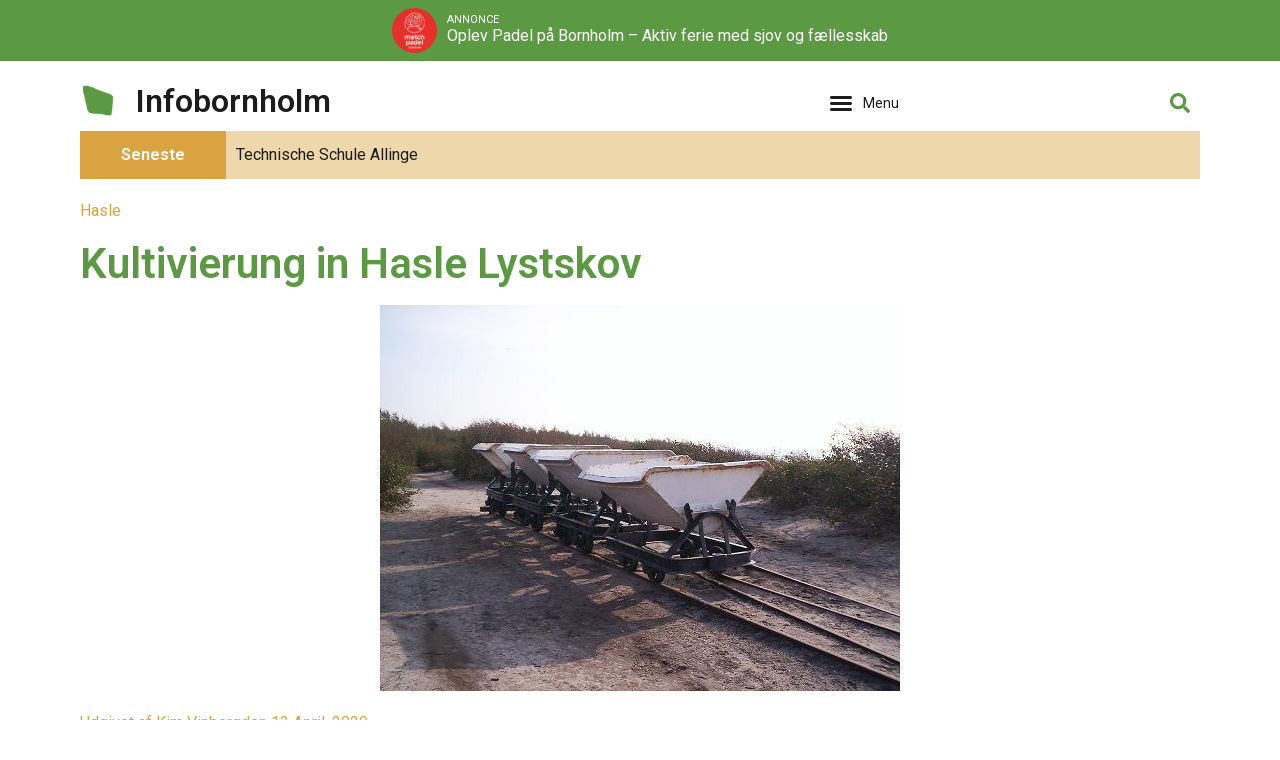

--- FILE ---
content_type: text/html; charset=UTF-8
request_url: https://infobornholm.dk/de/kultivierung-in-hasle-lystskov/
body_size: 28102
content:
<!doctype html>
<html lang="de-DE">
<head>
	<meta charset="UTF-8">
	<meta name="viewport" content="width=device-width, initial-scale=1">
	<link rel="profile" href="https://gmpg.org/xfn/11">
	<meta name='robots' content='index, follow, max-image-preview:large, max-snippet:-1, max-video-preview:-1' />
	<style>img:is([sizes="auto" i], [sizes^="auto," i]) { contain-intrinsic-size: 3000px 1500px }</style>
	
	<!-- This site is optimized with the Yoast SEO plugin v26.3 - https://yoast.com/wordpress/plugins/seo/ -->
	<title>Kultivierung in Hasle Lystskov - infobornholm</title>
<link data-rocket-preload as="style" href="https://fonts.googleapis.com/css?family=Roboto%3A100%2C100italic%2C200%2C200italic%2C300%2C300italic%2C400%2C400italic%2C500%2C500italic%2C600%2C600italic%2C700%2C700italic%2C800%2C800italic%2C900%2C900italic%7CRoboto%20Slab%3A100%2C100italic%2C200%2C200italic%2C300%2C300italic%2C400%2C400italic%2C500%2C500italic%2C600%2C600italic%2C700%2C700italic%2C800%2C800italic%2C900%2C900italic&#038;display=swap" rel="preload">
<link href="https://fonts.googleapis.com/css?family=Roboto%3A100%2C100italic%2C200%2C200italic%2C300%2C300italic%2C400%2C400italic%2C500%2C500italic%2C600%2C600italic%2C700%2C700italic%2C800%2C800italic%2C900%2C900italic%7CRoboto%20Slab%3A100%2C100italic%2C200%2C200italic%2C300%2C300italic%2C400%2C400italic%2C500%2C500italic%2C600%2C600italic%2C700%2C700italic%2C800%2C800italic%2C900%2C900italic&#038;display=swap" media="print" onload="this.media=&#039;all&#039;" rel="stylesheet">
<noscript><link rel="stylesheet" href="https://fonts.googleapis.com/css?family=Roboto%3A100%2C100italic%2C200%2C200italic%2C300%2C300italic%2C400%2C400italic%2C500%2C500italic%2C600%2C600italic%2C700%2C700italic%2C800%2C800italic%2C900%2C900italic%7CRoboto%20Slab%3A100%2C100italic%2C200%2C200italic%2C300%2C300italic%2C400%2C400italic%2C500%2C500italic%2C600%2C600italic%2C700%2C700italic%2C800%2C800italic%2C900%2C900italic&#038;display=swap"></noscript>
<style id="rocket-critical-css">ul{box-sizing:border-box}:root{--wp--preset--font-size--normal:16px;--wp--preset--font-size--huge:42px}.screen-reader-text{border:0;clip:rect(1px,1px,1px,1px);-webkit-clip-path:inset(50%);clip-path:inset(50%);height:1px;margin:-1px;overflow:hidden;padding:0;position:absolute;width:1px;word-wrap:normal!important}html{line-height:1.15;-webkit-text-size-adjust:100%}*,:after,:before{box-sizing:border-box}body{background-color:#fff;color:#333;font-family:-apple-system,BlinkMacSystemFont,Segoe UI,Roboto,Helvetica Neue,Arial,Noto Sans,sans-serif,Apple Color Emoji,Segoe UI Emoji,Segoe UI Symbol,Noto Color Emoji;font-size:1rem;font-weight:400;line-height:1.5;margin:0;-webkit-font-smoothing:antialiased;-moz-osx-font-smoothing:grayscale}h1,h2{color:inherit;font-family:inherit;font-weight:500;line-height:1.2;margin-block-end:1rem;margin-block-start:.5rem}h1{font-size:2.5rem}h2{font-size:2rem}p{margin-block-end:.9rem;margin-block-start:0}a{background-color:transparent;color:#c36;text-decoration:none}strong{font-weight:bolder}img{border-style:none;height:auto;max-width:100%}label{display:inline-block;line-height:1;vertical-align:middle}input{font-family:inherit;font-size:1rem;line-height:1.5;margin:0}input[type=text]{border:1px solid #666;border-radius:3px;padding:.5rem 1rem;width:100%}input{overflow:visible}::-webkit-file-upload-button{-webkit-appearance:button;font:inherit}li,ul{background:transparent;border:0;font-size:100%;margin-block-end:0;margin-block-start:0;outline:0;vertical-align:baseline}.comments-area a{text-decoration:underline}.screen-reader-text{clip:rect(1px,1px,1px,1px);height:1px;overflow:hidden;position:absolute!important;width:1px;word-wrap:normal!important}.page-header .entry-title,.site-header:not(.dynamic-header),body:not([class*=elementor-page-]) .site-main{margin-inline-end:auto;margin-inline-start:auto;width:100%}@media (max-width:575px){.page-header .entry-title,.site-header:not(.dynamic-header),body:not([class*=elementor-page-]) .site-main{padding-inline-end:10px;padding-inline-start:10px}}@media (min-width:576px){.page-header .entry-title,.site-header:not(.dynamic-header),body:not([class*=elementor-page-]) .site-main{max-width:500px}}@media (min-width:768px){.page-header .entry-title,.site-header:not(.dynamic-header),body:not([class*=elementor-page-]) .site-main{max-width:600px}}@media (min-width:992px){.page-header .entry-title,.site-header:not(.dynamic-header),body:not([class*=elementor-page-]) .site-main{max-width:800px}}@media (min-width:1200px){.page-header .entry-title,.site-header:not(.dynamic-header),body:not([class*=elementor-page-]) .site-main{max-width:1140px}}.site-header{display:flex;flex-wrap:wrap;justify-content:space-between;padding-block-end:1rem;padding-block-start:1rem;position:relative}.site-header .site-branding{display:flex;flex-direction:column;gap:.5rem;justify-content:center}.site-navigation{align-items:center;display:flex}.site-navigation ul.menu,.site-navigation ul.menu ul{list-style-type:none;padding:0}.site-navigation ul.menu{display:flex;flex-wrap:wrap}.site-navigation ul.menu li{display:flex;position:relative}.site-navigation ul.menu li a{display:block;padding:8px 15px}.site-navigation ul.menu li.menu-item-has-children{padding-inline-end:15px}.site-navigation ul.menu li.menu-item-has-children:after{align-items:center;color:#666;content:"▾";display:flex;font-size:1.5em;justify-content:center;text-decoration:none}.site-navigation ul.menu li ul{background:#fff;display:none;left:0;min-width:150px;position:absolute;top:100%;z-index:2}.site-navigation ul.menu li ul li{border-block-end:1px solid #eee}.site-navigation ul.menu li ul li:last-child{border-block-end:none}</style>
	<link rel="canonical" href="https://infobornholm.dk/de/kultivierung-in-hasle-lystskov/" />
	<meta property="og:locale" content="de_DE" />
	<meta property="og:type" content="article" />
	<meta property="og:title" content="Kultivierung in Hasle Lystskov - infobornholm" />
	<meta property="og:description" content="Auf Bornholm wurde auch nach Kohle gegraben &#8211; nach Steinkohle. In Hasle Lystskov gibt es noch deutliche Spuren der alten Kohlegruben. Das Gebiet, in dem ein Teil des Kohleabbaus stattfand, ist heute ein schöner kleiner Waldsee, der Ruby Lake. Hier wurden tiefe Minenschächte gegraben, um Kohle zu finden. Aber es war nicht nur Kohle, die [&hellip;]" />
	<meta property="og:url" content="https://infobornholm.dk/de/kultivierung-in-hasle-lystskov/" />
	<meta property="og:site_name" content="infobornholm" />
	<meta property="article:published_time" content="2020-04-13T07:03:41+00:00" />
	<meta property="og:image" content="https://infobornholm.dk//wp-content/uploads/2020/04/081-400x297.jpg" />
	<meta name="author" content="Kim Vinberg" />
	<meta name="twitter:card" content="summary_large_image" />
	<meta name="twitter:label1" content="Verfasst von" />
	<meta name="twitter:data1" content="Kim Vinberg" />
	<meta name="twitter:label2" content="Geschätzte Lesezeit" />
	<meta name="twitter:data2" content="2 Minuten" />
	<script type="application/ld+json" class="yoast-schema-graph">{"@context":"https://schema.org","@graph":[{"@type":"Article","@id":"https://infobornholm.dk/de/kultivierung-in-hasle-lystskov/#article","isPartOf":{"@id":"https://infobornholm.dk/de/kultivierung-in-hasle-lystskov/"},"author":{"name":"Kim Vinberg","@id":"https://infobornholm.dk/de/#/schema/person/3d6b242d0d8a56b2a8e7b9017b879744"},"headline":"Kultivierung in Hasle Lystskov","datePublished":"2020-04-13T07:03:41+00:00","mainEntityOfPage":{"@id":"https://infobornholm.dk/de/kultivierung-in-hasle-lystskov/"},"wordCount":345,"publisher":{"@id":"https://infobornholm.dk/de/#organization"},"image":{"@id":"https://infobornholm.dk/de/kultivierung-in-hasle-lystskov/#primaryimage"},"thumbnailUrl":"https://infobornholm.dk/wp-content/uploads/2020/04/080.jpg","articleSection":["Hasle"],"inLanguage":"de"},{"@type":"WebPage","@id":"https://infobornholm.dk/de/kultivierung-in-hasle-lystskov/","url":"https://infobornholm.dk/de/kultivierung-in-hasle-lystskov/","name":"Kultivierung in Hasle Lystskov - infobornholm","isPartOf":{"@id":"https://infobornholm.dk/de/#website"},"primaryImageOfPage":{"@id":"https://infobornholm.dk/de/kultivierung-in-hasle-lystskov/#primaryimage"},"image":{"@id":"https://infobornholm.dk/de/kultivierung-in-hasle-lystskov/#primaryimage"},"thumbnailUrl":"https://infobornholm.dk/wp-content/uploads/2020/04/080.jpg","datePublished":"2020-04-13T07:03:41+00:00","breadcrumb":{"@id":"https://infobornholm.dk/de/kultivierung-in-hasle-lystskov/#breadcrumb"},"inLanguage":"de","potentialAction":[{"@type":"ReadAction","target":["https://infobornholm.dk/de/kultivierung-in-hasle-lystskov/"]}]},{"@type":"ImageObject","inLanguage":"de","@id":"https://infobornholm.dk/de/kultivierung-in-hasle-lystskov/#primaryimage","url":"https://infobornholm.dk/wp-content/uploads/2020/04/080.jpg","contentUrl":"https://infobornholm.dk/wp-content/uploads/2020/04/080.jpg","width":520,"height":386},{"@type":"BreadcrumbList","@id":"https://infobornholm.dk/de/kultivierung-in-hasle-lystskov/#breadcrumb","itemListElement":[{"@type":"ListItem","position":1,"name":"Hjem","item":"https://infobornholm.dk/de/startseite/"},{"@type":"ListItem","position":2,"name":"Blog","item":"https://infobornholm.dk/de/blog/"},{"@type":"ListItem","position":3,"name":"Kultivierung in Hasle Lystskov"}]},{"@type":"WebSite","@id":"https://infobornholm.dk/de/#website","url":"https://infobornholm.dk/de/","name":"infobornholm","description":"Solskinsøen i Østersøen","publisher":{"@id":"https://infobornholm.dk/de/#organization"},"potentialAction":[{"@type":"SearchAction","target":{"@type":"EntryPoint","urlTemplate":"https://infobornholm.dk/de/?s={search_term_string}"},"query-input":{"@type":"PropertyValueSpecification","valueRequired":true,"valueName":"search_term_string"}}],"inLanguage":"de"},{"@type":"Organization","@id":"https://infobornholm.dk/de/#organization","name":"infobornholm","url":"https://infobornholm.dk/de/","logo":{"@type":"ImageObject","inLanguage":"de","@id":"https://infobornholm.dk/de/#/schema/logo/image/","url":"https://infobornholm.dk/wp-content/uploads/2022/08/outputsvggreen.png","contentUrl":"https://infobornholm.dk/wp-content/uploads/2022/08/outputsvggreen.png","width":94,"height":80,"caption":"infobornholm"},"image":{"@id":"https://infobornholm.dk/de/#/schema/logo/image/"}},{"@type":"Person","@id":"https://infobornholm.dk/de/#/schema/person/3d6b242d0d8a56b2a8e7b9017b879744","name":"Kim Vinberg","image":{"@type":"ImageObject","inLanguage":"de","@id":"https://infobornholm.dk/de/#/schema/person/image/","url":"https://secure.gravatar.com/avatar/cbcb45e7cf469a42e788181daadd7f63d760ba604803fbc8ee425d481c666f13?s=96&d=mm&r=g","contentUrl":"https://secure.gravatar.com/avatar/cbcb45e7cf469a42e788181daadd7f63d760ba604803fbc8ee425d481c666f13?s=96&d=mm&r=g","caption":"Kim Vinberg"},"url":"https://infobornholm.dk/de/author/kimvinberg/"}]}</script>
	<!-- / Yoast SEO plugin. -->


<link href='https://fonts.gstatic.com' crossorigin rel='preconnect' />
<link rel="alternate" type="application/rss+xml" title="infobornholm &raquo; Feed" href="https://infobornholm.dk/de/feed/" />
<link rel="alternate" type="application/rss+xml" title="infobornholm &raquo; Kommentar-Feed" href="https://infobornholm.dk/de/comments/feed/" />
<link data-minify="1" rel='preload'  href='https://infobornholm.dk/wp-content/cache/min/1/wp-includes/css/dashicons.min.css?ver=1763355006' data-rocket-async="style" as="style" onload="this.onload=null;this.rel='stylesheet'" onerror="this.removeAttribute('data-rocket-async')"  media='all' />
<link rel='preload'  href='https://infobornholm.dk/wp-content/plugins/post-views-counter/css/frontend.min.css?ver=1.5.7' data-rocket-async="style" as="style" onload="this.onload=null;this.rel='stylesheet'" onerror="this.removeAttribute('data-rocket-async')"  media='all' />
<style id='wp-emoji-styles-inline-css'>

	img.wp-smiley, img.emoji {
		display: inline !important;
		border: none !important;
		box-shadow: none !important;
		height: 1em !important;
		width: 1em !important;
		margin: 0 0.07em !important;
		vertical-align: -0.1em !important;
		background: none !important;
		padding: 0 !important;
	}
</style>
<link rel='preload'  href='https://infobornholm.dk/wp-includes/css/dist/block-library/style.min.css?ver=6.8.3' data-rocket-async="style" as="style" onload="this.onload=null;this.rel='stylesheet'" onerror="this.removeAttribute('data-rocket-async')"  media='all' />
<style id='global-styles-inline-css'>
:root{--wp--preset--aspect-ratio--square: 1;--wp--preset--aspect-ratio--4-3: 4/3;--wp--preset--aspect-ratio--3-4: 3/4;--wp--preset--aspect-ratio--3-2: 3/2;--wp--preset--aspect-ratio--2-3: 2/3;--wp--preset--aspect-ratio--16-9: 16/9;--wp--preset--aspect-ratio--9-16: 9/16;--wp--preset--color--black: #000000;--wp--preset--color--cyan-bluish-gray: #abb8c3;--wp--preset--color--white: #ffffff;--wp--preset--color--pale-pink: #f78da7;--wp--preset--color--vivid-red: #cf2e2e;--wp--preset--color--luminous-vivid-orange: #ff6900;--wp--preset--color--luminous-vivid-amber: #fcb900;--wp--preset--color--light-green-cyan: #7bdcb5;--wp--preset--color--vivid-green-cyan: #00d084;--wp--preset--color--pale-cyan-blue: #8ed1fc;--wp--preset--color--vivid-cyan-blue: #0693e3;--wp--preset--color--vivid-purple: #9b51e0;--wp--preset--gradient--vivid-cyan-blue-to-vivid-purple: linear-gradient(135deg,rgba(6,147,227,1) 0%,rgb(155,81,224) 100%);--wp--preset--gradient--light-green-cyan-to-vivid-green-cyan: linear-gradient(135deg,rgb(122,220,180) 0%,rgb(0,208,130) 100%);--wp--preset--gradient--luminous-vivid-amber-to-luminous-vivid-orange: linear-gradient(135deg,rgba(252,185,0,1) 0%,rgba(255,105,0,1) 100%);--wp--preset--gradient--luminous-vivid-orange-to-vivid-red: linear-gradient(135deg,rgba(255,105,0,1) 0%,rgb(207,46,46) 100%);--wp--preset--gradient--very-light-gray-to-cyan-bluish-gray: linear-gradient(135deg,rgb(238,238,238) 0%,rgb(169,184,195) 100%);--wp--preset--gradient--cool-to-warm-spectrum: linear-gradient(135deg,rgb(74,234,220) 0%,rgb(151,120,209) 20%,rgb(207,42,186) 40%,rgb(238,44,130) 60%,rgb(251,105,98) 80%,rgb(254,248,76) 100%);--wp--preset--gradient--blush-light-purple: linear-gradient(135deg,rgb(255,206,236) 0%,rgb(152,150,240) 100%);--wp--preset--gradient--blush-bordeaux: linear-gradient(135deg,rgb(254,205,165) 0%,rgb(254,45,45) 50%,rgb(107,0,62) 100%);--wp--preset--gradient--luminous-dusk: linear-gradient(135deg,rgb(255,203,112) 0%,rgb(199,81,192) 50%,rgb(65,88,208) 100%);--wp--preset--gradient--pale-ocean: linear-gradient(135deg,rgb(255,245,203) 0%,rgb(182,227,212) 50%,rgb(51,167,181) 100%);--wp--preset--gradient--electric-grass: linear-gradient(135deg,rgb(202,248,128) 0%,rgb(113,206,126) 100%);--wp--preset--gradient--midnight: linear-gradient(135deg,rgb(2,3,129) 0%,rgb(40,116,252) 100%);--wp--preset--font-size--small: 13px;--wp--preset--font-size--medium: 20px;--wp--preset--font-size--large: 36px;--wp--preset--font-size--x-large: 42px;--wp--preset--spacing--20: 0.44rem;--wp--preset--spacing--30: 0.67rem;--wp--preset--spacing--40: 1rem;--wp--preset--spacing--50: 1.5rem;--wp--preset--spacing--60: 2.25rem;--wp--preset--spacing--70: 3.38rem;--wp--preset--spacing--80: 5.06rem;--wp--preset--shadow--natural: 6px 6px 9px rgba(0, 0, 0, 0.2);--wp--preset--shadow--deep: 12px 12px 50px rgba(0, 0, 0, 0.4);--wp--preset--shadow--sharp: 6px 6px 0px rgba(0, 0, 0, 0.2);--wp--preset--shadow--outlined: 6px 6px 0px -3px rgba(255, 255, 255, 1), 6px 6px rgba(0, 0, 0, 1);--wp--preset--shadow--crisp: 6px 6px 0px rgba(0, 0, 0, 1);}:root { --wp--style--global--content-size: 800px;--wp--style--global--wide-size: 1200px; }:where(body) { margin: 0; }.wp-site-blocks > .alignleft { float: left; margin-right: 2em; }.wp-site-blocks > .alignright { float: right; margin-left: 2em; }.wp-site-blocks > .aligncenter { justify-content: center; margin-left: auto; margin-right: auto; }:where(.wp-site-blocks) > * { margin-block-start: 24px; margin-block-end: 0; }:where(.wp-site-blocks) > :first-child { margin-block-start: 0; }:where(.wp-site-blocks) > :last-child { margin-block-end: 0; }:root { --wp--style--block-gap: 24px; }:root :where(.is-layout-flow) > :first-child{margin-block-start: 0;}:root :where(.is-layout-flow) > :last-child{margin-block-end: 0;}:root :where(.is-layout-flow) > *{margin-block-start: 24px;margin-block-end: 0;}:root :where(.is-layout-constrained) > :first-child{margin-block-start: 0;}:root :where(.is-layout-constrained) > :last-child{margin-block-end: 0;}:root :where(.is-layout-constrained) > *{margin-block-start: 24px;margin-block-end: 0;}:root :where(.is-layout-flex){gap: 24px;}:root :where(.is-layout-grid){gap: 24px;}.is-layout-flow > .alignleft{float: left;margin-inline-start: 0;margin-inline-end: 2em;}.is-layout-flow > .alignright{float: right;margin-inline-start: 2em;margin-inline-end: 0;}.is-layout-flow > .aligncenter{margin-left: auto !important;margin-right: auto !important;}.is-layout-constrained > .alignleft{float: left;margin-inline-start: 0;margin-inline-end: 2em;}.is-layout-constrained > .alignright{float: right;margin-inline-start: 2em;margin-inline-end: 0;}.is-layout-constrained > .aligncenter{margin-left: auto !important;margin-right: auto !important;}.is-layout-constrained > :where(:not(.alignleft):not(.alignright):not(.alignfull)){max-width: var(--wp--style--global--content-size);margin-left: auto !important;margin-right: auto !important;}.is-layout-constrained > .alignwide{max-width: var(--wp--style--global--wide-size);}body .is-layout-flex{display: flex;}.is-layout-flex{flex-wrap: wrap;align-items: center;}.is-layout-flex > :is(*, div){margin: 0;}body .is-layout-grid{display: grid;}.is-layout-grid > :is(*, div){margin: 0;}body{padding-top: 0px;padding-right: 0px;padding-bottom: 0px;padding-left: 0px;}a:where(:not(.wp-element-button)){text-decoration: underline;}:root :where(.wp-element-button, .wp-block-button__link){background-color: #32373c;border-width: 0;color: #fff;font-family: inherit;font-size: inherit;line-height: inherit;padding: calc(0.667em + 2px) calc(1.333em + 2px);text-decoration: none;}.has-black-color{color: var(--wp--preset--color--black) !important;}.has-cyan-bluish-gray-color{color: var(--wp--preset--color--cyan-bluish-gray) !important;}.has-white-color{color: var(--wp--preset--color--white) !important;}.has-pale-pink-color{color: var(--wp--preset--color--pale-pink) !important;}.has-vivid-red-color{color: var(--wp--preset--color--vivid-red) !important;}.has-luminous-vivid-orange-color{color: var(--wp--preset--color--luminous-vivid-orange) !important;}.has-luminous-vivid-amber-color{color: var(--wp--preset--color--luminous-vivid-amber) !important;}.has-light-green-cyan-color{color: var(--wp--preset--color--light-green-cyan) !important;}.has-vivid-green-cyan-color{color: var(--wp--preset--color--vivid-green-cyan) !important;}.has-pale-cyan-blue-color{color: var(--wp--preset--color--pale-cyan-blue) !important;}.has-vivid-cyan-blue-color{color: var(--wp--preset--color--vivid-cyan-blue) !important;}.has-vivid-purple-color{color: var(--wp--preset--color--vivid-purple) !important;}.has-black-background-color{background-color: var(--wp--preset--color--black) !important;}.has-cyan-bluish-gray-background-color{background-color: var(--wp--preset--color--cyan-bluish-gray) !important;}.has-white-background-color{background-color: var(--wp--preset--color--white) !important;}.has-pale-pink-background-color{background-color: var(--wp--preset--color--pale-pink) !important;}.has-vivid-red-background-color{background-color: var(--wp--preset--color--vivid-red) !important;}.has-luminous-vivid-orange-background-color{background-color: var(--wp--preset--color--luminous-vivid-orange) !important;}.has-luminous-vivid-amber-background-color{background-color: var(--wp--preset--color--luminous-vivid-amber) !important;}.has-light-green-cyan-background-color{background-color: var(--wp--preset--color--light-green-cyan) !important;}.has-vivid-green-cyan-background-color{background-color: var(--wp--preset--color--vivid-green-cyan) !important;}.has-pale-cyan-blue-background-color{background-color: var(--wp--preset--color--pale-cyan-blue) !important;}.has-vivid-cyan-blue-background-color{background-color: var(--wp--preset--color--vivid-cyan-blue) !important;}.has-vivid-purple-background-color{background-color: var(--wp--preset--color--vivid-purple) !important;}.has-black-border-color{border-color: var(--wp--preset--color--black) !important;}.has-cyan-bluish-gray-border-color{border-color: var(--wp--preset--color--cyan-bluish-gray) !important;}.has-white-border-color{border-color: var(--wp--preset--color--white) !important;}.has-pale-pink-border-color{border-color: var(--wp--preset--color--pale-pink) !important;}.has-vivid-red-border-color{border-color: var(--wp--preset--color--vivid-red) !important;}.has-luminous-vivid-orange-border-color{border-color: var(--wp--preset--color--luminous-vivid-orange) !important;}.has-luminous-vivid-amber-border-color{border-color: var(--wp--preset--color--luminous-vivid-amber) !important;}.has-light-green-cyan-border-color{border-color: var(--wp--preset--color--light-green-cyan) !important;}.has-vivid-green-cyan-border-color{border-color: var(--wp--preset--color--vivid-green-cyan) !important;}.has-pale-cyan-blue-border-color{border-color: var(--wp--preset--color--pale-cyan-blue) !important;}.has-vivid-cyan-blue-border-color{border-color: var(--wp--preset--color--vivid-cyan-blue) !important;}.has-vivid-purple-border-color{border-color: var(--wp--preset--color--vivid-purple) !important;}.has-vivid-cyan-blue-to-vivid-purple-gradient-background{background: var(--wp--preset--gradient--vivid-cyan-blue-to-vivid-purple) !important;}.has-light-green-cyan-to-vivid-green-cyan-gradient-background{background: var(--wp--preset--gradient--light-green-cyan-to-vivid-green-cyan) !important;}.has-luminous-vivid-amber-to-luminous-vivid-orange-gradient-background{background: var(--wp--preset--gradient--luminous-vivid-amber-to-luminous-vivid-orange) !important;}.has-luminous-vivid-orange-to-vivid-red-gradient-background{background: var(--wp--preset--gradient--luminous-vivid-orange-to-vivid-red) !important;}.has-very-light-gray-to-cyan-bluish-gray-gradient-background{background: var(--wp--preset--gradient--very-light-gray-to-cyan-bluish-gray) !important;}.has-cool-to-warm-spectrum-gradient-background{background: var(--wp--preset--gradient--cool-to-warm-spectrum) !important;}.has-blush-light-purple-gradient-background{background: var(--wp--preset--gradient--blush-light-purple) !important;}.has-blush-bordeaux-gradient-background{background: var(--wp--preset--gradient--blush-bordeaux) !important;}.has-luminous-dusk-gradient-background{background: var(--wp--preset--gradient--luminous-dusk) !important;}.has-pale-ocean-gradient-background{background: var(--wp--preset--gradient--pale-ocean) !important;}.has-electric-grass-gradient-background{background: var(--wp--preset--gradient--electric-grass) !important;}.has-midnight-gradient-background{background: var(--wp--preset--gradient--midnight) !important;}.has-small-font-size{font-size: var(--wp--preset--font-size--small) !important;}.has-medium-font-size{font-size: var(--wp--preset--font-size--medium) !important;}.has-large-font-size{font-size: var(--wp--preset--font-size--large) !important;}.has-x-large-font-size{font-size: var(--wp--preset--font-size--x-large) !important;}
:root :where(.wp-block-pullquote){font-size: 1.5em;line-height: 1.6;}
</style>
<link data-minify="1" rel='preload'  href='https://infobornholm.dk/wp-content/cache/min/1/wp-content/plugins/honeypot/includes/css/wpa.css?ver=1763355006' data-rocket-async="style" as="style" onload="this.onload=null;this.rel='stylesheet'" onerror="this.removeAttribute('data-rocket-async')"  media='all' />
<style id='wpxpo-global-style-inline-css'>
:root {
			--preset-color1: #037fff;
			--preset-color2: #026fe0;
			--preset-color3: #071323;
			--preset-color4: #132133;
			--preset-color5: #34495e;
			--preset-color6: #787676;
			--preset-color7: #f0f2f3;
			--preset-color8: #f8f9fa;
			--preset-color9: #ffffff;
		}{}
</style>
<style id='ultp-preset-colors-style-inline-css'>
:root { --postx_preset_Base_1_color: #f4f4ff; --postx_preset_Base_2_color: #dddff8; --postx_preset_Base_3_color: #B4B4D6; --postx_preset_Primary_color: #3323f0; --postx_preset_Secondary_color: #4a5fff; --postx_preset_Tertiary_color: #FFFFFF; --postx_preset_Contrast_3_color: #545472; --postx_preset_Contrast_2_color: #262657; --postx_preset_Contrast_1_color: #10102e; --postx_preset_Over_Primary_color: #ffffff;  }
</style>
<style id='ultp-preset-gradient-style-inline-css'>
:root { --postx_preset_Primary_to_Secondary_to_Right_gradient: linear-gradient(90deg, var(--postx_preset_Primary_color) 0%, var(--postx_preset_Secondary_color) 100%); --postx_preset_Primary_to_Secondary_to_Bottom_gradient: linear-gradient(180deg, var(--postx_preset_Primary_color) 0%, var(--postx_preset_Secondary_color) 100%); --postx_preset_Secondary_to_Primary_to_Right_gradient: linear-gradient(90deg, var(--postx_preset_Secondary_color) 0%, var(--postx_preset_Primary_color) 100%); --postx_preset_Secondary_to_Primary_to_Bottom_gradient: linear-gradient(180deg, var(--postx_preset_Secondary_color) 0%, var(--postx_preset_Primary_color) 100%); --postx_preset_Cold_Evening_gradient: linear-gradient(0deg, rgb(12, 52, 131) 0%, rgb(162, 182, 223) 100%, rgb(107, 140, 206) 100%, rgb(162, 182, 223) 100%); --postx_preset_Purple_Division_gradient: linear-gradient(0deg, rgb(112, 40, 228) 0%, rgb(229, 178, 202) 100%); --postx_preset_Over_Sun_gradient: linear-gradient(60deg, rgb(171, 236, 214) 0%, rgb(251, 237, 150) 100%); --postx_preset_Morning_Salad_gradient: linear-gradient(-255deg, rgb(183, 248, 219) 0%, rgb(80, 167, 194) 100%); --postx_preset_Fabled_Sunset_gradient: linear-gradient(-270deg, rgb(35, 21, 87) 0%, rgb(68, 16, 122) 29%, rgb(255, 19, 97) 67%, rgb(255, 248, 0) 100%);  }
</style>
<style id='ultp-preset-typo-style-inline-css'>
@import url('https://fonts.googleapis.com/css?family=Roboto:100,100i,300,300i,400,400i,500,500i,700,700i,900,900i'); :root { --postx_preset_Heading_typo_font_family: Roboto; --postx_preset_Heading_typo_font_family_type: sans-serif; --postx_preset_Heading_typo_font_weight: 600; --postx_preset_Heading_typo_text_transform: capitalize; --postx_preset_Body_and_Others_typo_font_family: Roboto; --postx_preset_Body_and_Others_typo_font_family_type: sans-serif; --postx_preset_Body_and_Others_typo_font_weight: 400; --postx_preset_Body_and_Others_typo_text_transform: lowercase; --postx_preset_body_typo_font_size_lg: 16px; --postx_preset_paragraph_1_typo_font_size_lg: 12px; --postx_preset_paragraph_2_typo_font_size_lg: 12px; --postx_preset_paragraph_3_typo_font_size_lg: 12px; --postx_preset_heading_h1_typo_font_size_lg: 42px; --postx_preset_heading_h2_typo_font_size_lg: 36px; --postx_preset_heading_h3_typo_font_size_lg: 30px; --postx_preset_heading_h4_typo_font_size_lg: 24px; --postx_preset_heading_h5_typo_font_size_lg: 20px; --postx_preset_heading_h6_typo_font_size_lg: 16px; }
</style>
<link rel='preload'  href='https://infobornholm.dk/wp-content/plugins/sitepress-multilingual-cms/templates/language-switchers/legacy-list-horizontal/style.min.css?ver=1' data-rocket-async="style" as="style" onload="this.onload=null;this.rel='stylesheet'" onerror="this.removeAttribute('data-rocket-async')"  media='all' />
<style id='wpml-legacy-horizontal-list-0-inline-css'>
.wpml-ls-statics-footer a, .wpml-ls-statics-footer .wpml-ls-sub-menu a, .wpml-ls-statics-footer .wpml-ls-sub-menu a:link, .wpml-ls-statics-footer li:not(.wpml-ls-current-language) .wpml-ls-link, .wpml-ls-statics-footer li:not(.wpml-ls-current-language) .wpml-ls-link:link {color:#444444;background-color:#ffffff;}.wpml-ls-statics-footer .wpml-ls-sub-menu a:hover,.wpml-ls-statics-footer .wpml-ls-sub-menu a:focus, .wpml-ls-statics-footer .wpml-ls-sub-menu a:link:hover, .wpml-ls-statics-footer .wpml-ls-sub-menu a:link:focus {color:#000000;background-color:#eeeeee;}.wpml-ls-statics-footer .wpml-ls-current-language > a {color:#444444;background-color:#ffffff;}.wpml-ls-statics-footer .wpml-ls-current-language:hover>a, .wpml-ls-statics-footer .wpml-ls-current-language>a:focus {color:#000000;background-color:#eeeeee;}
</style>
<link data-minify="1" rel='preload'  href='https://infobornholm.dk/wp-content/cache/min/1/wp-content/themes/hello-elementor/assets/css/reset.css?ver=1763355006' data-rocket-async="style" as="style" onload="this.onload=null;this.rel='stylesheet'" onerror="this.removeAttribute('data-rocket-async')"  media='all' />
<link data-minify="1" rel='preload'  href='https://infobornholm.dk/wp-content/cache/min/1/wp-content/themes/hello-elementor/assets/css/theme.css?ver=1763355006' data-rocket-async="style" as="style" onload="this.onload=null;this.rel='stylesheet'" onerror="this.removeAttribute('data-rocket-async')"  media='all' />
<link data-minify="1" rel='preload'  href='https://infobornholm.dk/wp-content/cache/min/1/wp-content/themes/hello-elementor/assets/css/header-footer.css?ver=1763355006' data-rocket-async="style" as="style" onload="this.onload=null;this.rel='stylesheet'" onerror="this.removeAttribute('data-rocket-async')"  media='all' />
<link rel='preload'  href='https://infobornholm.dk/wp-content/plugins/elementor/assets/css/frontend.min.css?ver=3.32.2' data-rocket-async="style" as="style" onload="this.onload=null;this.rel='stylesheet'" onerror="this.removeAttribute('data-rocket-async')"  media='all' />
<link rel='preload'  href='https://infobornholm.dk/wp-content/uploads/elementor/css/post-4526.css?ver=1763354392' data-rocket-async="style" as="style" onload="this.onload=null;this.rel='stylesheet'" onerror="this.removeAttribute('data-rocket-async')"  media='all' />
<link rel='preload'  href='https://infobornholm.dk/wp-content/plugins/elementor-pro/assets/css/widget-progress-tracker.min.css?ver=3.32.1' data-rocket-async="style" as="style" onload="this.onload=null;this.rel='stylesheet'" onerror="this.removeAttribute('data-rocket-async')"  media='all' />
<link rel='preload'  href='https://infobornholm.dk/wp-content/plugins/elementor-pro/assets/css/modules/sticky.min.css?ver=3.32.1' data-rocket-async="style" as="style" onload="this.onload=null;this.rel='stylesheet'" onerror="this.removeAttribute('data-rocket-async')"  media='all' />
<link rel='preload'  href='https://infobornholm.dk/wp-content/plugins/elementor/assets/css/widget-image.min.css?ver=3.32.2' data-rocket-async="style" as="style" onload="this.onload=null;this.rel='stylesheet'" onerror="this.removeAttribute('data-rocket-async')"  media='all' />
<link rel='preload'  href='https://infobornholm.dk/wp-content/plugins/elementor/assets/css/widget-heading.min.css?ver=3.32.2' data-rocket-async="style" as="style" onload="this.onload=null;this.rel='stylesheet'" onerror="this.removeAttribute('data-rocket-async')"  media='all' />
<link rel='preload'  href='https://infobornholm.dk/wp-content/plugins/elementor-pro/assets/css/widget-nav-menu.min.css?ver=3.32.1' data-rocket-async="style" as="style" onload="this.onload=null;this.rel='stylesheet'" onerror="this.removeAttribute('data-rocket-async')"  media='all' />
<link rel='preload'  href='https://infobornholm.dk/wp-content/plugins/elementor/assets/css/widget-icon-list.min.css?ver=3.32.2' data-rocket-async="style" as="style" onload="this.onload=null;this.rel='stylesheet'" onerror="this.removeAttribute('data-rocket-async')"  media='all' />
<link data-minify="1" rel='preload'  href='https://infobornholm.dk/wp-content/cache/min/1/wp-content/plugins/elementor/assets/lib/swiper/v8/css/swiper.min.css?ver=1763355006' data-rocket-async="style" as="style" onload="this.onload=null;this.rel='stylesheet'" onerror="this.removeAttribute('data-rocket-async')"  media='all' />
<link rel='preload'  href='https://infobornholm.dk/wp-content/plugins/elementor/assets/css/conditionals/e-swiper.min.css?ver=3.32.2' data-rocket-async="style" as="style" onload="this.onload=null;this.rel='stylesheet'" onerror="this.removeAttribute('data-rocket-async')"  media='all' />
<link rel='preload'  href='https://infobornholm.dk/wp-content/plugins/elementor-pro/assets/css/widget-loop-common.min.css?ver=3.32.1' data-rocket-async="style" as="style" onload="this.onload=null;this.rel='stylesheet'" onerror="this.removeAttribute('data-rocket-async')"  media='all' />
<link rel='preload'  href='https://infobornholm.dk/wp-content/plugins/elementor-pro/assets/css/widget-loop-carousel.min.css?ver=3.32.1' data-rocket-async="style" as="style" onload="this.onload=null;this.rel='stylesheet'" onerror="this.removeAttribute('data-rocket-async')"  media='all' />
<link rel='preload'  href='https://infobornholm.dk/wp-content/plugins/elementor/assets/css/widget-social-icons.min.css?ver=3.32.2' data-rocket-async="style" as="style" onload="this.onload=null;this.rel='stylesheet'" onerror="this.removeAttribute('data-rocket-async')"  media='all' />
<link rel='preload'  href='https://infobornholm.dk/wp-content/plugins/elementor/assets/css/conditionals/apple-webkit.min.css?ver=3.32.2' data-rocket-async="style" as="style" onload="this.onload=null;this.rel='stylesheet'" onerror="this.removeAttribute('data-rocket-async')"  media='all' />
<link rel='preload'  href='https://infobornholm.dk/wp-content/plugins/elementor-pro/assets/css/widget-post-info.min.css?ver=3.32.1' data-rocket-async="style" as="style" onload="this.onload=null;this.rel='stylesheet'" onerror="this.removeAttribute('data-rocket-async')"  media='all' />
<link rel='preload'  href='https://infobornholm.dk/wp-content/uploads/elementor/css/post-4537.css?ver=1763354392' data-rocket-async="style" as="style" onload="this.onload=null;this.rel='stylesheet'" onerror="this.removeAttribute('data-rocket-async')"  media='all' />
<link rel='preload'  href='https://infobornholm.dk/wp-content/uploads/elementor/css/post-4539.css?ver=1763354392' data-rocket-async="style" as="style" onload="this.onload=null;this.rel='stylesheet'" onerror="this.removeAttribute('data-rocket-async')"  media='all' />
<link rel='preload'  href='https://infobornholm.dk/wp-content/uploads/elementor/css/post-4533.css?ver=1763355006' data-rocket-async="style" as="style" onload="this.onload=null;this.rel='stylesheet'" onerror="this.removeAttribute('data-rocket-async')"  media='all' />
<link data-minify="1" rel='preload'  href='https://infobornholm.dk/wp-content/cache/min/1/wp-content/plugins/simple-lightbox/client/css/app.css?ver=1763355006' data-rocket-async="style" as="style" onload="this.onload=null;this.rel='stylesheet'" onerror="this.removeAttribute('data-rocket-async')"  media='all' />
<link rel='preload'  href='https://infobornholm.dk/wp-content/plugins/searchwp-live-ajax-search/assets/styles/frontend/search-forms.min.css?ver=1.8.6' data-rocket-async="style" as="style" onload="this.onload=null;this.rel='stylesheet'" onerror="this.removeAttribute('data-rocket-async')"  media='all' />
<link rel='preload'  href='https://infobornholm.dk/wp-content/plugins/searchwp-live-ajax-search/assets/styles/style.min.css?ver=1.8.6' data-rocket-async="style" as="style" onload="this.onload=null;this.rel='stylesheet'" onerror="this.removeAttribute('data-rocket-async')"  media='all' />
<style id='searchwp-live-search-inline-css'>
.searchwp-live-search-result .searchwp-live-search-result--title a {
  font-size: 16px;
}
.searchwp-live-search-result .searchwp-live-search-result--price {
  font-size: 14px;
}
.searchwp-live-search-result .searchwp-live-search-result--add-to-cart .button {
  font-size: 14px;
}

</style>


<script id="wpml-cookie-js-extra">
var wpml_cookies = {"wp-wpml_current_language":{"value":"de","expires":1,"path":"\/"}};
var wpml_cookies = {"wp-wpml_current_language":{"value":"de","expires":1,"path":"\/"}};
</script>
<script data-minify="1" src="https://infobornholm.dk/wp-content/cache/min/1/wp-content/plugins/sitepress-multilingual-cms/res/js/cookies/language-cookie.js?ver=1758798097" id="wpml-cookie-js" defer data-wp-strategy="defer"></script>
<script src="https://infobornholm.dk/wp-includes/js/jquery/jquery.min.js?ver=3.7.1" id="jquery-core-js" data-rocket-defer defer></script>
<script src="https://infobornholm.dk/wp-includes/js/jquery/jquery-migrate.min.js?ver=3.4.1" id="jquery-migrate-js" data-rocket-defer defer></script>
<link rel="https://api.w.org/" href="https://infobornholm.dk/de/wp-json/" /><link rel="alternate" title="JSON" type="application/json" href="https://infobornholm.dk/de/wp-json/wp/v2/posts/1590" /><link rel="EditURI" type="application/rsd+xml" title="RSD" href="https://infobornholm.dk/xmlrpc.php?rsd" />
<meta name="generator" content="WordPress 6.8.3" />
<link rel='shortlink' href='https://infobornholm.dk/de/?p=1590' />
<link rel="alternate" title="oEmbed (JSON)" type="application/json+oembed" href="https://infobornholm.dk/de/wp-json/oembed/1.0/embed?url=https%3A%2F%2Finfobornholm.dk%2Fde%2Fkultivierung-in-hasle-lystskov%2F" />
<link rel="alternate" title="oEmbed (XML)" type="text/xml+oembed" href="https://infobornholm.dk/de/wp-json/oembed/1.0/embed?url=https%3A%2F%2Finfobornholm.dk%2Fde%2Fkultivierung-in-hasle-lystskov%2F&#038;format=xml" />
<meta name="generator" content="WPML ver:4.8.5 stt:12,1,3,40,50;" />
<!-- TABOOLA <HEAD> CODE -->
<script type="text/javascript">
  window._taboola = window._taboola || [];
  _taboola.push({article:'auto'});
  !function (e, f, u, i) {
    if (!document.getElementById(i)){
      e.async = 1;
      e.src = u;
      e.id = i;
      f.parentNode.insertBefore(e, f);
    }
  }(document.createElement('script'),
  document.getElementsByTagName('script')[0],
  '//cdn.taboola.com/libtrc/mediagroupdk-network/loader.js',
  'tb_loader_script');
  if(window.performance && typeof window.performance.mark == 'function')
    {window.performance.mark('tbl_ic');}
</script><meta name="generator" content="Elementor 3.32.2; features: e_font_icon_svg, additional_custom_breakpoints; settings: css_print_method-external, google_font-enabled, font_display-swap">
			<style>
				.e-con.e-parent:nth-of-type(n+4):not(.e-lazyloaded):not(.e-no-lazyload),
				.e-con.e-parent:nth-of-type(n+4):not(.e-lazyloaded):not(.e-no-lazyload) * {
					background-image: none !important;
				}
				@media screen and (max-height: 1024px) {
					.e-con.e-parent:nth-of-type(n+3):not(.e-lazyloaded):not(.e-no-lazyload),
					.e-con.e-parent:nth-of-type(n+3):not(.e-lazyloaded):not(.e-no-lazyload) * {
						background-image: none !important;
					}
				}
				@media screen and (max-height: 640px) {
					.e-con.e-parent:nth-of-type(n+2):not(.e-lazyloaded):not(.e-no-lazyload),
					.e-con.e-parent:nth-of-type(n+2):not(.e-lazyloaded):not(.e-no-lazyload) * {
						background-image: none !important;
					}
				}
			</style>
			<link rel="icon" href="https://infobornholm.dk/wp-content/uploads/2022/08/outputsvggreen.png" sizes="32x32" />
<link rel="icon" href="https://infobornholm.dk/wp-content/uploads/2022/08/outputsvggreen.png" sizes="192x192" />
<link rel="apple-touch-icon" href="https://infobornholm.dk/wp-content/uploads/2022/08/outputsvggreen.png" />
<meta name="msapplication-TileImage" content="https://infobornholm.dk/wp-content/uploads/2022/08/outputsvggreen.png" />
<noscript><style id="rocket-lazyload-nojs-css">.rll-youtube-player, [data-lazy-src]{display:none !important;}</style></noscript><script>
/*! loadCSS rel=preload polyfill. [c]2017 Filament Group, Inc. MIT License */
(function(w){"use strict";if(!w.loadCSS){w.loadCSS=function(){}}
var rp=loadCSS.relpreload={};rp.support=(function(){var ret;try{ret=w.document.createElement("link").relList.supports("preload")}catch(e){ret=!1}
return function(){return ret}})();rp.bindMediaToggle=function(link){var finalMedia=link.media||"all";function enableStylesheet(){link.media=finalMedia}
if(link.addEventListener){link.addEventListener("load",enableStylesheet)}else if(link.attachEvent){link.attachEvent("onload",enableStylesheet)}
setTimeout(function(){link.rel="stylesheet";link.media="only x"});setTimeout(enableStylesheet,3000)};rp.poly=function(){if(rp.support()){return}
var links=w.document.getElementsByTagName("link");for(var i=0;i<links.length;i++){var link=links[i];if(link.rel==="preload"&&link.getAttribute("as")==="style"&&!link.getAttribute("data-loadcss")){link.setAttribute("data-loadcss",!0);rp.bindMediaToggle(link)}}};if(!rp.support()){rp.poly();var run=w.setInterval(rp.poly,500);if(w.addEventListener){w.addEventListener("load",function(){rp.poly();w.clearInterval(run)})}else if(w.attachEvent){w.attachEvent("onload",function(){rp.poly();w.clearInterval(run)})}}
if(typeof exports!=="undefined"){exports.loadCSS=loadCSS}
else{w.loadCSS=loadCSS}}(typeof global!=="undefined"?global:this))
</script><meta name="generator" content="WP Rocket 3.19.4" data-wpr-features="wpr_defer_js wpr_minify_js wpr_async_css wpr_lazyload_images wpr_lazyload_iframes wpr_image_dimensions wpr_minify_css wpr_preload_links wpr_desktop" /></head>
<body data-rsssl=1 class="wp-singular post-template-default single single-post postid-1590 single-format-standard wp-custom-logo wp-embed-responsive wp-theme-hello-elementor postx-page hello-elementor-default elementor-default elementor-kit-4526 elementor-page-4533">

<div data-rocket-location-hash="02f0ffaf20dd16bb32292c0bc6846e5d" style="    text-align: center;
    background: #5b9a42;
    padding: 8px;">
	<a href="https://infobornholm.dk/oplev-padel-paa-bornholm-aktiv-ferie-med-sjov-og-faellesskab/" style="color:#fff;"><img width="225" height="225" src="data:image/svg+xml,%3Csvg%20xmlns='http://www.w3.org/2000/svg'%20viewBox='0%200%20225%20225'%3E%3C/svg%3E" style="    border-radius: 50%;
    width: 45px;
    vertical-align: middle;" data-lazy-src="https://infobornholm.dk/wp-content/uploads/images.png"><noscript><img width="225" height="225" src="https://infobornholm.dk/wp-content/uploads/images.png" style="    border-radius: 50%;
    width: 45px;
    vertical-align: middle;"></noscript><div style="display: inline-block;
    text-align: left;
    vertical-align: bottom;
    margin-left: 10px;
    line-height: 16px;
    position: relative;
    top: -9px;">
		 <span style="color: #fff;
    font-size: 11px;">ANNONCE</span> <br>Oplev Padel på Bornholm – Aktiv ferie med sjov og fællesskab
		</div></a>
</div>
<a class="skip-link screen-reader-text" href="#content">Zum Inhalt springen</a>

		<header data-rocket-location-hash="2f244b0f482d8e209b069b7b83f45270" data-elementor-type="header" data-elementor-id="4537" class="elementor elementor-4537 elementor-location-header" data-elementor-post-type="elementor_library">
					<section class="elementor-section elementor-top-section elementor-element elementor-element-5924d6f5 elementor-section-full_width elementor-section-height-default elementor-section-height-default" data-id="5924d6f5" data-element_type="section" data-settings="{&quot;sticky&quot;:&quot;top&quot;,&quot;sticky_on&quot;:[&quot;desktop&quot;,&quot;tablet&quot;,&quot;mobile&quot;],&quot;sticky_offset&quot;:0,&quot;sticky_effects_offset&quot;:0,&quot;sticky_anchor_link_offset&quot;:0}">
						<div data-rocket-location-hash="f035ce1bd6bc78e3edb5d8fdfcfada36" class="elementor-container elementor-column-gap-default">
					<div class="elementor-column elementor-col-100 elementor-top-column elementor-element elementor-element-48ff8b92" data-id="48ff8b92" data-element_type="column">
			<div class="elementor-widget-wrap elementor-element-populated">
						<div class="elementor-element elementor-element-1d99a71b elementor-widget elementor-widget-progress-tracker" data-id="1d99a71b" data-element_type="widget" data-settings="{&quot;relative_to&quot;:&quot;post_content&quot;,&quot;type&quot;:&quot;horizontal&quot;}" data-widget_type="progress-tracker.default">
					
		<div class="elementor-scrolling-tracker elementor-scrolling-tracker-horizontal elementor-scrolling-tracker-alignment-">
						<div class="current-progress">
					<div class="current-progress-percentage"></div>
				</div>
				</div>
						</div>
					</div>
		</div>
					</div>
		</section>
				<section class="elementor-section elementor-top-section elementor-element elementor-element-48e6cbc3 elementor-hidden-mobile elementor-section-boxed elementor-section-height-default elementor-section-height-default" data-id="48e6cbc3" data-element_type="section" data-settings="{&quot;animation&quot;:&quot;none&quot;}">
						<div data-rocket-location-hash="eac155a3892479f449c75ed842fd7612" class="elementor-container elementor-column-gap-default">
					<div class="elementor-column elementor-col-100 elementor-top-column elementor-element elementor-element-3751c049" data-id="3751c049" data-element_type="column">
			<div class="elementor-widget-wrap elementor-element-populated">
						<section class="elementor-section elementor-inner-section elementor-element elementor-element-6ae57017 elementor-section-full_width elementor-section-height-default elementor-section-height-default" data-id="6ae57017" data-element_type="section">
						<div data-rocket-location-hash="4388568779806390c4fce1bc129c9913" class="elementor-container elementor-column-gap-default">
					<div class="elementor-column elementor-col-25 elementor-inner-column elementor-element elementor-element-5dd6b23d" data-id="5dd6b23d" data-element_type="column">
			<div class="elementor-widget-wrap elementor-element-populated">
						<div class="elementor-element elementor-element-aa5b875 elementor-widget elementor-widget-image" data-id="aa5b875" data-element_type="widget" data-widget_type="image.default">
																<a href="/">
							<img width="94" height="80" src="data:image/svg+xml,%3Csvg%20xmlns='http://www.w3.org/2000/svg'%20viewBox='0%200%2094%2080'%3E%3C/svg%3E" class="attachment-large size-large wp-image-1231" alt="" data-lazy-src="https://infobornholm.dk/wp-content/uploads/2022/08/outputsvggreen.png" /><noscript><img width="94" height="80" src="https://infobornholm.dk/wp-content/uploads/2022/08/outputsvggreen.png" class="attachment-large size-large wp-image-1231" alt="" /></noscript>								</a>
															</div>
					</div>
		</div>
				<div class="elementor-column elementor-col-25 elementor-inner-column elementor-element elementor-element-e446545" data-id="e446545" data-element_type="column">
			<div class="elementor-widget-wrap elementor-element-populated">
						<div class="elementor-element elementor-element-a46c069 elementor-widget elementor-widget-heading" data-id="a46c069" data-element_type="widget" data-widget_type="heading.default">
					<h2 class="elementor-heading-title elementor-size-default"><a href="/">Infobornholm</a></h2>				</div>
					</div>
		</div>
				<div class="elementor-column elementor-col-25 elementor-inner-column elementor-element elementor-element-37e0be9d" data-id="37e0be9d" data-element_type="column">
			<div class="elementor-widget-wrap elementor-element-populated">
						<div class="elementor-element elementor-element-1a448684 elementor-nav-menu--stretch elementor-nav-menu__text-align-center elementor-nav-menu--toggle elementor-nav-menu--burger elementor-widget elementor-widget-nav-menu" data-id="1a448684" data-element_type="widget" data-settings="{&quot;layout&quot;:&quot;dropdown&quot;,&quot;full_width&quot;:&quot;stretch&quot;,&quot;submenu_icon&quot;:{&quot;value&quot;:&quot;&lt;svg aria-hidden=\&quot;true\&quot; class=\&quot;e-font-icon-svg e-fas-caret-down\&quot; viewBox=\&quot;0 0 320 512\&quot; xmlns=\&quot;http:\/\/www.w3.org\/2000\/svg\&quot;&gt;&lt;path d=\&quot;M31.3 192h257.3c17.8 0 26.7 21.5 14.1 34.1L174.1 354.8c-7.8 7.8-20.5 7.8-28.3 0L17.2 226.1C4.6 213.5 13.5 192 31.3 192z\&quot;&gt;&lt;\/path&gt;&lt;\/svg&gt;&quot;,&quot;library&quot;:&quot;fa-solid&quot;},&quot;toggle&quot;:&quot;burger&quot;}" data-widget_type="nav-menu.default">
							<div class="elementor-menu-toggle" role="button" tabindex="0" aria-label="Menü Umschalter" aria-expanded="false">
			<svg aria-hidden="true" role="presentation" class="elementor-menu-toggle__icon--open e-font-icon-svg e-eicon-menu-bar" viewBox="0 0 1000 1000" xmlns="http://www.w3.org/2000/svg"><path d="M104 333H896C929 333 958 304 958 271S929 208 896 208H104C71 208 42 237 42 271S71 333 104 333ZM104 583H896C929 583 958 554 958 521S929 458 896 458H104C71 458 42 487 42 521S71 583 104 583ZM104 833H896C929 833 958 804 958 771S929 708 896 708H104C71 708 42 737 42 771S71 833 104 833Z"></path></svg><svg aria-hidden="true" role="presentation" class="elementor-menu-toggle__icon--close e-font-icon-svg e-eicon-close" viewBox="0 0 1000 1000" xmlns="http://www.w3.org/2000/svg"><path d="M742 167L500 408 258 167C246 154 233 150 217 150 196 150 179 158 167 167 154 179 150 196 150 212 150 229 154 242 171 254L408 500 167 742C138 771 138 800 167 829 196 858 225 858 254 829L496 587 738 829C750 842 767 846 783 846 800 846 817 842 829 829 842 817 846 804 846 783 846 767 842 750 829 737L588 500 833 258C863 229 863 200 833 171 804 137 775 137 742 167Z"></path></svg>		</div>
					<nav class="elementor-nav-menu--dropdown elementor-nav-menu__container" aria-hidden="true">
				<ul id="menu-2-1a448684" class="elementor-nav-menu"><li class="menu-item menu-item-type-custom menu-item-object-custom menu-item-has-children menu-item-855"><a href="#" class="elementor-item elementor-item-anchor" tabindex="-1">Områder</a>
<ul class="sub-menu elementor-nav-menu--dropdown">
	<li class="menu-item menu-item-type-taxonomy menu-item-object-category menu-item-696"><a href="https://infobornholm.dk/de/kategori/allinge-de/" class="elementor-sub-item" tabindex="-1">Allinge</a></li>
	<li class="menu-item menu-item-type-taxonomy menu-item-object-category menu-item-697"><a href="https://infobornholm.dk/de/kategori/gudhjem-de/" class="elementor-sub-item" tabindex="-1">Gudhjem</a></li>
	<li class="menu-item menu-item-type-taxonomy menu-item-object-category menu-item-698"><a href="https://infobornholm.dk/de/kategori/hasle-de/" class="elementor-sub-item" tabindex="-1">Hasle</a></li>
	<li class="menu-item menu-item-type-taxonomy menu-item-object-category menu-item-854"><a href="https://infobornholm.dk/de/kategori/roenne-de/" class="elementor-sub-item" tabindex="-1">Rønne</a></li>
	<li class="menu-item menu-item-type-taxonomy menu-item-object-category menu-item-704"><a href="https://infobornholm.dk/de/kategori/sandvig-de/" class="elementor-sub-item" tabindex="-1">Sandvig</a></li>
	<li class="menu-item menu-item-type-taxonomy menu-item-object-category menu-item-703"><a href="https://infobornholm.dk/kategori/svaneke/" class="elementor-sub-item" tabindex="-1">Svaneke</a></li>
	<li class="menu-item menu-item-type-taxonomy menu-item-object-category menu-item-705"><a href="https://infobornholm.dk/kategori/tejn/" class="elementor-sub-item" tabindex="-1">Tejn</a></li>
</ul>
</li>
<li class="menu-item menu-item-type-custom menu-item-object-custom menu-item-has-children menu-item-1353"><a href="#" class="elementor-item elementor-item-anchor" tabindex="-1">Historie</a>
<ul class="sub-menu elementor-nav-menu--dropdown">
	<li class="menu-item menu-item-type-taxonomy menu-item-object-category menu-item-849"><a href="https://infobornholm.dk/de/kategori/kunst-am-bau/" class="elementor-sub-item" tabindex="-1">Kunst am Bau</a></li>
	<li class="menu-item menu-item-type-taxonomy menu-item-object-category menu-item-850"><a href="https://infobornholm.dk/de/kategori/praehistorische-denkmaeler/" class="elementor-sub-item" tabindex="-1">Prähistorische Denkmäler</a></li>
	<li class="menu-item menu-item-type-taxonomy menu-item-object-category menu-item-852"><a href="https://infobornholm.dk/de/kategori/museen/" class="elementor-sub-item" tabindex="-1">Museen</a></li>
	<li class="menu-item menu-item-type-taxonomy menu-item-object-category menu-item-1350"><a href="https://infobornholm.dk/de/kategori/ruinen/" class="elementor-sub-item" tabindex="-1">Ruinen</a></li>
	<li class="menu-item menu-item-type-taxonomy menu-item-object-category menu-item-1351"><a href="https://infobornholm.dk/de/kategori/raeucherkammern/" class="elementor-sub-item" tabindex="-1">Räucherkammern</a></li>
	<li class="menu-item menu-item-type-taxonomy menu-item-object-category menu-item-851"><a href="https://infobornholm.dk/de/kategori/kirchen-und-friedhoefe/" class="elementor-sub-item" tabindex="-1">Kirchen und Friedhöfe</a></li>
</ul>
</li>
<li class="menu-item menu-item-type-taxonomy menu-item-object-category menu-item-1352"><a href="https://infobornholm.dk/de/kategori/erlebnisse-aktivitaeten/" class="elementor-item" tabindex="-1">Erlebnisse &amp; Aktivitäten</a></li>
<li class="menu-item menu-item-type-post_type menu-item-object-page menu-item-has-children menu-item-4659"><a href="https://infobornholm.dk/de/ueber-infobornholm/" class="elementor-item" tabindex="-1">Über Infobornholm</a>
<ul class="sub-menu elementor-nav-menu--dropdown">
	<li class="menu-item menu-item-type-post_type menu-item-object-page menu-item-4658"><a href="https://infobornholm.dk/de/kontaktieren-sie-uns-2/" class="elementor-sub-item" tabindex="-1">Kontaktieren Sie uns</a></li>
	<li class="menu-item menu-item-type-post_type menu-item-object-page menu-item-4657"><a href="https://infobornholm.dk/de/urheberrechte/" class="elementor-sub-item" tabindex="-1">Urheberrechte</a></li>
</ul>
</li>
</ul>			</nav>
						</div>
					</div>
		</div>
				<div class="elementor-column elementor-col-25 elementor-inner-column elementor-element elementor-element-368b2ea2" data-id="368b2ea2" data-element_type="column">
			<div class="elementor-widget-wrap elementor-element-populated">
						<div class="elementor-element elementor-element-33bb616 elementor-view-default elementor-widget elementor-widget-icon" data-id="33bb616" data-element_type="widget" data-widget_type="icon.default">
							<div class="elementor-icon-wrapper">
			<a class="elementor-icon" href="#search">
			<svg aria-hidden="true" class="e-font-icon-svg e-fas-search" viewBox="0 0 512 512" xmlns="http://www.w3.org/2000/svg"><path d="M505 442.7L405.3 343c-4.5-4.5-10.6-7-17-7H372c27.6-35.3 44-79.7 44-128C416 93.1 322.9 0 208 0S0 93.1 0 208s93.1 208 208 208c48.3 0 92.7-16.4 128-44v16.3c0 6.4 2.5 12.5 7 17l99.7 99.7c9.4 9.4 24.6 9.4 33.9 0l28.3-28.3c9.4-9.4 9.4-24.6.1-34zM208 336c-70.7 0-128-57.2-128-128 0-70.7 57.2-128 128-128 70.7 0 128 57.2 128 128 0 70.7-57.2 128-128 128z"></path></svg>			</a>
		</div>
						</div>
					</div>
		</div>
					</div>
		</section>
				<section class="elementor-section elementor-inner-section elementor-element elementor-element-398fb1d2 elementor-section-boxed elementor-section-height-default elementor-section-height-default" data-id="398fb1d2" data-element_type="section">
						<div data-rocket-location-hash="2aac35cf2c11024fe90c54c8a041fb0e" class="elementor-container elementor-column-gap-default">
					<div class="elementor-column elementor-col-50 elementor-inner-column elementor-element elementor-element-73ae05e5" data-id="73ae05e5" data-element_type="column" data-settings="{&quot;background_background&quot;:&quot;classic&quot;}">
			<div class="elementor-widget-wrap elementor-element-populated">
						<div class="elementor-element elementor-element-35bc7f34 elementor-align-center elementor-icon-list--layout-traditional elementor-list-item-link-full_width elementor-widget elementor-widget-icon-list" data-id="35bc7f34" data-element_type="widget" id="breakinglabel" data-widget_type="icon-list.default">
							<ul class="elementor-icon-list-items">
							<li class="elementor-icon-list-item">
											<a href="#">

											<span class="elementor-icon-list-text">Seneste <i aria-hidden="true" class="fas fa-chevron-right" style="font-size:12px"></i></span>
											</a>
									</li>
						</ul>
						</div>
					</div>
		</div>
				<div class="elementor-column elementor-col-50 elementor-inner-column elementor-element elementor-element-71b13c96" data-id="71b13c96" data-element_type="column" data-settings="{&quot;background_background&quot;:&quot;classic&quot;}">
			<div class="elementor-widget-wrap elementor-element-populated">
						<div class="elementor-element elementor-element-420fc580 elementor-arrows-position-inside elementor-widget elementor-widget-loop-carousel" data-id="420fc580" data-element_type="widget" data-settings="{&quot;template_id&quot;:4535,&quot;slides_to_show&quot;:&quot;1&quot;,&quot;_skin&quot;:&quot;post&quot;,&quot;slides_to_show_tablet&quot;:&quot;2&quot;,&quot;slides_to_show_mobile&quot;:&quot;1&quot;,&quot;slides_to_scroll&quot;:&quot;1&quot;,&quot;edit_handle_selector&quot;:&quot;.elementor-loop-container&quot;,&quot;autoplay&quot;:&quot;yes&quot;,&quot;autoplay_speed&quot;:5000,&quot;pause_on_hover&quot;:&quot;yes&quot;,&quot;pause_on_interaction&quot;:&quot;yes&quot;,&quot;infinite&quot;:&quot;yes&quot;,&quot;speed&quot;:500,&quot;offset_sides&quot;:&quot;none&quot;,&quot;arrows&quot;:&quot;yes&quot;,&quot;image_spacing_custom&quot;:{&quot;unit&quot;:&quot;px&quot;,&quot;size&quot;:10,&quot;sizes&quot;:[]},&quot;image_spacing_custom_tablet&quot;:{&quot;unit&quot;:&quot;px&quot;,&quot;size&quot;:&quot;&quot;,&quot;sizes&quot;:[]},&quot;image_spacing_custom_mobile&quot;:{&quot;unit&quot;:&quot;px&quot;,&quot;size&quot;:&quot;&quot;,&quot;sizes&quot;:[]}}" data-widget_type="loop-carousel.post">
							<div class="swiper elementor-loop-container elementor-grid" role="list" dir="ltr">
				<div class="swiper-wrapper" aria-live="off">
		<style id="loop-4535">.elementor-widget-theme-post-title .elementor-heading-title{font-family:var( --e-global-typography-primary-font-family ), Sans-serif;font-weight:var( --e-global-typography-primary-font-weight );color:var( --e-global-color-primary );}.elementor-4535 .elementor-element.elementor-element-58359232 .elementor-heading-title{font-family:"Roboto", Sans-serif;font-size:16px;font-weight:400;color:var( --e-global-color-text );}</style>		<div data-elementor-type="loop-item" data-elementor-id="4535" class="elementor elementor-4535 swiper-slide e-loop-item e-loop-item-1774 post-1774 post type-post status-publish format-standard has-post-thumbnail hentry category-allinge-de category-kunst-am-bau" data-elementor-post-type="elementor_library" role="group" aria-roledescription="slide" data-custom-edit-handle="1">
					<section class="elementor-section elementor-top-section elementor-element elementor-element-7459052e elementor-section-boxed elementor-section-height-default elementor-section-height-default" data-id="7459052e" data-element_type="section">
						<div data-rocket-location-hash="c0a8692ba87932e4b64164f91c78807d" class="elementor-container elementor-column-gap-default">
					<div class="elementor-column elementor-col-100 elementor-top-column elementor-element elementor-element-1f07b3c1" data-id="1f07b3c1" data-element_type="column">
			<div class="elementor-widget-wrap elementor-element-populated">
						<div class="elementor-element elementor-element-58359232 elementor-widget elementor-widget-theme-post-title elementor-page-title elementor-widget-heading" data-id="58359232" data-element_type="widget" data-widget_type="theme-post-title.default">
					<h1 class="elementor-heading-title elementor-size-default"><a href="https://infobornholm.dk/de/technische-schule-allinge/">Technische Schule Allinge</a></h1>				</div>
					</div>
		</div>
					</div>
		</section>
				</div>
				<div data-elementor-type="loop-item" data-elementor-id="4535" class="elementor elementor-4535 swiper-slide e-loop-item e-loop-item-1706 post-1706 post type-post status-publish format-standard has-post-thumbnail hentry category-allinge-de category-kunst-am-bau" data-elementor-post-type="elementor_library" role="group" aria-roledescription="slide" data-custom-edit-handle="1">
					<section class="elementor-section elementor-top-section elementor-element elementor-element-7459052e elementor-section-boxed elementor-section-height-default elementor-section-height-default" data-id="7459052e" data-element_type="section">
						<div data-rocket-location-hash="028f2321af60c698d7eb1a54aeed5255" class="elementor-container elementor-column-gap-default">
					<div class="elementor-column elementor-col-100 elementor-top-column elementor-element elementor-element-1f07b3c1" data-id="1f07b3c1" data-element_type="column">
			<div class="elementor-widget-wrap elementor-element-populated">
						<div class="elementor-element elementor-element-58359232 elementor-widget elementor-widget-theme-post-title elementor-page-title elementor-widget-heading" data-id="58359232" data-element_type="widget" data-widget_type="theme-post-title.default">
					<h1 class="elementor-heading-title elementor-size-default"><a href="https://infobornholm.dk/de/das-turmhaus-in-allinge/">Das Turmhaus in Allinge</a></h1>				</div>
					</div>
		</div>
					</div>
		</section>
				</div>
				<div data-elementor-type="loop-item" data-elementor-id="4535" class="elementor elementor-4535 swiper-slide e-loop-item e-loop-item-1746 post-1746 post type-post status-publish format-standard has-post-thumbnail hentry category-allinge-de" data-elementor-post-type="elementor_library" role="group" aria-roledescription="slide" data-custom-edit-handle="1">
					<section class="elementor-section elementor-top-section elementor-element elementor-element-7459052e elementor-section-boxed elementor-section-height-default elementor-section-height-default" data-id="7459052e" data-element_type="section">
						<div class="elementor-container elementor-column-gap-default">
					<div class="elementor-column elementor-col-100 elementor-top-column elementor-element elementor-element-1f07b3c1" data-id="1f07b3c1" data-element_type="column">
			<div class="elementor-widget-wrap elementor-element-populated">
						<div class="elementor-element elementor-element-58359232 elementor-widget elementor-widget-theme-post-title elementor-page-title elementor-widget-heading" data-id="58359232" data-element_type="widget" data-widget_type="theme-post-title.default">
					<h1 class="elementor-heading-title elementor-size-default"><a href="https://infobornholm.dk/de/grosser-granitstein-in-storegade/">Großer Granitstein in Storegade</a></h1>				</div>
					</div>
		</div>
					</div>
		</section>
				</div>
				<div data-elementor-type="loop-item" data-elementor-id="4535" class="elementor elementor-4535 swiper-slide e-loop-item e-loop-item-1683 post-1683 post type-post status-publish format-standard has-post-thumbnail hentry category-gudhjem-de category-kirchen-und-friedhoefe category-ruinen" data-elementor-post-type="elementor_library" role="group" aria-roledescription="slide" data-custom-edit-handle="1">
					<section class="elementor-section elementor-top-section elementor-element elementor-element-7459052e elementor-section-boxed elementor-section-height-default elementor-section-height-default" data-id="7459052e" data-element_type="section">
						<div class="elementor-container elementor-column-gap-default">
					<div class="elementor-column elementor-col-100 elementor-top-column elementor-element elementor-element-1f07b3c1" data-id="1f07b3c1" data-element_type="column">
			<div class="elementor-widget-wrap elementor-element-populated">
						<div class="elementor-element elementor-element-58359232 elementor-widget elementor-widget-theme-post-title elementor-page-title elementor-widget-heading" data-id="58359232" data-element_type="widget" data-widget_type="theme-post-title.default">
					<h1 class="elementor-heading-title elementor-size-default"><a href="https://infobornholm.dk/de/sct-anna-kapelle-gudhjem/">Sct. Anna-Kapelle &#8211; Gudhjem</a></h1>				</div>
					</div>
		</div>
					</div>
		</section>
				</div>
				<div data-elementor-type="loop-item" data-elementor-id="4535" class="elementor elementor-4535 swiper-slide e-loop-item e-loop-item-1722 post-1722 post type-post status-publish format-standard hentry" data-elementor-post-type="elementor_library" role="group" aria-roledescription="slide" data-custom-edit-handle="1">
					<section class="elementor-section elementor-top-section elementor-element elementor-element-7459052e elementor-section-boxed elementor-section-height-default elementor-section-height-default" data-id="7459052e" data-element_type="section">
						<div class="elementor-container elementor-column-gap-default">
					<div class="elementor-column elementor-col-100 elementor-top-column elementor-element elementor-element-1f07b3c1" data-id="1f07b3c1" data-element_type="column">
			<div class="elementor-widget-wrap elementor-element-populated">
						<div class="elementor-element elementor-element-58359232 elementor-widget elementor-widget-theme-post-title elementor-page-title elementor-widget-heading" data-id="58359232" data-element_type="widget" data-widget_type="theme-post-title.default">
					<h1 class="elementor-heading-title elementor-size-default"><a href="https://infobornholm.dk/de/die-geschichte-von-roenne-teil-2/">Die Geschichte von Rønne, Teil 2</a></h1>				</div>
					</div>
		</div>
					</div>
		</section>
				</div>
				<div data-elementor-type="loop-item" data-elementor-id="4535" class="elementor elementor-4535 swiper-slide e-loop-item e-loop-item-1778 post-1778 post type-post status-publish format-standard hentry" data-elementor-post-type="elementor_library" role="group" aria-roledescription="slide" data-custom-edit-handle="1">
					<section class="elementor-section elementor-top-section elementor-element elementor-element-7459052e elementor-section-boxed elementor-section-height-default elementor-section-height-default" data-id="7459052e" data-element_type="section">
						<div class="elementor-container elementor-column-gap-default">
					<div class="elementor-column elementor-col-100 elementor-top-column elementor-element elementor-element-1f07b3c1" data-id="1f07b3c1" data-element_type="column">
			<div class="elementor-widget-wrap elementor-element-populated">
						<div class="elementor-element elementor-element-58359232 elementor-widget elementor-widget-theme-post-title elementor-page-title elementor-widget-heading" data-id="58359232" data-element_type="widget" data-widget_type="theme-post-title.default">
					<h1 class="elementor-heading-title elementor-size-default"><a href="https://infobornholm.dk/de/die-geschichte-von-roenne-teil-1/">Die Geschichte von Rønne, Teil 1.</a></h1>				</div>
					</div>
		</div>
					</div>
		</section>
				</div>
				</div>
		</div>
					<div class="elementor-swiper-button elementor-swiper-button-prev" role="button" tabindex="0" aria-label="Voriger">
							</div>
			<div class="elementor-swiper-button elementor-swiper-button-next" role="button" tabindex="0" aria-label="Nächster">
							</div>
						</div>
					</div>
		</div>
					</div>
		</section>
					</div>
		</div>
					</div>
		</section>
				<section class="elementor-section elementor-top-section elementor-element elementor-element-e82c13c elementor-hidden-desktop elementor-hidden-tablet elementor-section-boxed elementor-section-height-default elementor-section-height-default" data-id="e82c13c" data-element_type="section" data-settings="{&quot;animation&quot;:&quot;none&quot;}">
						<div class="elementor-container elementor-column-gap-default">
					<div class="elementor-column elementor-col-100 elementor-top-column elementor-element elementor-element-571539a" data-id="571539a" data-element_type="column">
			<div class="elementor-widget-wrap elementor-element-populated">
				<div class="elementor-element elementor-element-20b2374 e-flex e-con-boxed e-con e-parent" data-id="20b2374" data-element_type="container">
					<div class="e-con-inner">
				<div class="elementor-element elementor-element-a22f81f elementor-widget elementor-widget-image" data-id="a22f81f" data-element_type="widget" data-widget_type="image.default">
																<a href="/">
							<img width="94" height="80" src="data:image/svg+xml,%3Csvg%20xmlns='http://www.w3.org/2000/svg'%20viewBox='0%200%2094%2080'%3E%3C/svg%3E" class="attachment-large size-large wp-image-1231" alt="" data-lazy-src="https://infobornholm.dk/wp-content/uploads/2022/08/outputsvggreen.png" /><noscript><img width="94" height="80" src="https://infobornholm.dk/wp-content/uploads/2022/08/outputsvggreen.png" class="attachment-large size-large wp-image-1231" alt="" /></noscript>								</a>
															</div>
				<div class="elementor-element elementor-element-2f9805e elementor-widget elementor-widget-heading" data-id="2f9805e" data-element_type="widget" data-widget_type="heading.default">
					<h2 class="elementor-heading-title elementor-size-default"><a href="/">Infobornholm</a></h2>				</div>
				<div class="elementor-element elementor-element-4098ae5 elementor-nav-menu--stretch elementor-nav-menu__text-align-center elementor-nav-menu--toggle elementor-nav-menu--burger elementor-widget elementor-widget-nav-menu" data-id="4098ae5" data-element_type="widget" data-settings="{&quot;layout&quot;:&quot;dropdown&quot;,&quot;full_width&quot;:&quot;stretch&quot;,&quot;submenu_icon&quot;:{&quot;value&quot;:&quot;&lt;svg aria-hidden=\&quot;true\&quot; class=\&quot;e-font-icon-svg e-fas-caret-down\&quot; viewBox=\&quot;0 0 320 512\&quot; xmlns=\&quot;http:\/\/www.w3.org\/2000\/svg\&quot;&gt;&lt;path d=\&quot;M31.3 192h257.3c17.8 0 26.7 21.5 14.1 34.1L174.1 354.8c-7.8 7.8-20.5 7.8-28.3 0L17.2 226.1C4.6 213.5 13.5 192 31.3 192z\&quot;&gt;&lt;\/path&gt;&lt;\/svg&gt;&quot;,&quot;library&quot;:&quot;fa-solid&quot;},&quot;toggle&quot;:&quot;burger&quot;}" data-widget_type="nav-menu.default">
							<div class="elementor-menu-toggle" role="button" tabindex="0" aria-label="Menü Umschalter" aria-expanded="false">
			<svg aria-hidden="true" role="presentation" class="elementor-menu-toggle__icon--open e-font-icon-svg e-eicon-menu-bar" viewBox="0 0 1000 1000" xmlns="http://www.w3.org/2000/svg"><path d="M104 333H896C929 333 958 304 958 271S929 208 896 208H104C71 208 42 237 42 271S71 333 104 333ZM104 583H896C929 583 958 554 958 521S929 458 896 458H104C71 458 42 487 42 521S71 583 104 583ZM104 833H896C929 833 958 804 958 771S929 708 896 708H104C71 708 42 737 42 771S71 833 104 833Z"></path></svg><svg aria-hidden="true" role="presentation" class="elementor-menu-toggle__icon--close e-font-icon-svg e-eicon-close" viewBox="0 0 1000 1000" xmlns="http://www.w3.org/2000/svg"><path d="M742 167L500 408 258 167C246 154 233 150 217 150 196 150 179 158 167 167 154 179 150 196 150 212 150 229 154 242 171 254L408 500 167 742C138 771 138 800 167 829 196 858 225 858 254 829L496 587 738 829C750 842 767 846 783 846 800 846 817 842 829 829 842 817 846 804 846 783 846 767 842 750 829 737L588 500 833 258C863 229 863 200 833 171 804 137 775 137 742 167Z"></path></svg>		</div>
					<nav class="elementor-nav-menu--dropdown elementor-nav-menu__container" aria-hidden="true">
				<ul id="menu-2-4098ae5" class="elementor-nav-menu"><li class="menu-item menu-item-type-custom menu-item-object-custom menu-item-has-children menu-item-855"><a href="#" class="elementor-item elementor-item-anchor" tabindex="-1">Områder</a>
<ul class="sub-menu elementor-nav-menu--dropdown">
	<li class="menu-item menu-item-type-taxonomy menu-item-object-category menu-item-696"><a href="https://infobornholm.dk/de/kategori/allinge-de/" class="elementor-sub-item" tabindex="-1">Allinge</a></li>
	<li class="menu-item menu-item-type-taxonomy menu-item-object-category menu-item-697"><a href="https://infobornholm.dk/de/kategori/gudhjem-de/" class="elementor-sub-item" tabindex="-1">Gudhjem</a></li>
	<li class="menu-item menu-item-type-taxonomy menu-item-object-category menu-item-698"><a href="https://infobornholm.dk/de/kategori/hasle-de/" class="elementor-sub-item" tabindex="-1">Hasle</a></li>
	<li class="menu-item menu-item-type-taxonomy menu-item-object-category menu-item-854"><a href="https://infobornholm.dk/de/kategori/roenne-de/" class="elementor-sub-item" tabindex="-1">Rønne</a></li>
	<li class="menu-item menu-item-type-taxonomy menu-item-object-category menu-item-704"><a href="https://infobornholm.dk/de/kategori/sandvig-de/" class="elementor-sub-item" tabindex="-1">Sandvig</a></li>
	<li class="menu-item menu-item-type-taxonomy menu-item-object-category menu-item-703"><a href="https://infobornholm.dk/kategori/svaneke/" class="elementor-sub-item" tabindex="-1">Svaneke</a></li>
	<li class="menu-item menu-item-type-taxonomy menu-item-object-category menu-item-705"><a href="https://infobornholm.dk/kategori/tejn/" class="elementor-sub-item" tabindex="-1">Tejn</a></li>
</ul>
</li>
<li class="menu-item menu-item-type-custom menu-item-object-custom menu-item-has-children menu-item-1353"><a href="#" class="elementor-item elementor-item-anchor" tabindex="-1">Historie</a>
<ul class="sub-menu elementor-nav-menu--dropdown">
	<li class="menu-item menu-item-type-taxonomy menu-item-object-category menu-item-849"><a href="https://infobornholm.dk/de/kategori/kunst-am-bau/" class="elementor-sub-item" tabindex="-1">Kunst am Bau</a></li>
	<li class="menu-item menu-item-type-taxonomy menu-item-object-category menu-item-850"><a href="https://infobornholm.dk/de/kategori/praehistorische-denkmaeler/" class="elementor-sub-item" tabindex="-1">Prähistorische Denkmäler</a></li>
	<li class="menu-item menu-item-type-taxonomy menu-item-object-category menu-item-852"><a href="https://infobornholm.dk/de/kategori/museen/" class="elementor-sub-item" tabindex="-1">Museen</a></li>
	<li class="menu-item menu-item-type-taxonomy menu-item-object-category menu-item-1350"><a href="https://infobornholm.dk/de/kategori/ruinen/" class="elementor-sub-item" tabindex="-1">Ruinen</a></li>
	<li class="menu-item menu-item-type-taxonomy menu-item-object-category menu-item-1351"><a href="https://infobornholm.dk/de/kategori/raeucherkammern/" class="elementor-sub-item" tabindex="-1">Räucherkammern</a></li>
	<li class="menu-item menu-item-type-taxonomy menu-item-object-category menu-item-851"><a href="https://infobornholm.dk/de/kategori/kirchen-und-friedhoefe/" class="elementor-sub-item" tabindex="-1">Kirchen und Friedhöfe</a></li>
</ul>
</li>
<li class="menu-item menu-item-type-taxonomy menu-item-object-category menu-item-1352"><a href="https://infobornholm.dk/de/kategori/erlebnisse-aktivitaeten/" class="elementor-item" tabindex="-1">Erlebnisse &amp; Aktivitäten</a></li>
<li class="menu-item menu-item-type-post_type menu-item-object-page menu-item-has-children menu-item-4659"><a href="https://infobornholm.dk/de/ueber-infobornholm/" class="elementor-item" tabindex="-1">Über Infobornholm</a>
<ul class="sub-menu elementor-nav-menu--dropdown">
	<li class="menu-item menu-item-type-post_type menu-item-object-page menu-item-4658"><a href="https://infobornholm.dk/de/kontaktieren-sie-uns-2/" class="elementor-sub-item" tabindex="-1">Kontaktieren Sie uns</a></li>
	<li class="menu-item menu-item-type-post_type menu-item-object-page menu-item-4657"><a href="https://infobornholm.dk/de/urheberrechte/" class="elementor-sub-item" tabindex="-1">Urheberrechte</a></li>
</ul>
</li>
</ul>			</nav>
						</div>
				<div class="elementor-element elementor-element-6c339e2 elementor-view-default elementor-widget elementor-widget-icon" data-id="6c339e2" data-element_type="widget" data-widget_type="icon.default">
							<div class="elementor-icon-wrapper">
			<a class="elementor-icon" href="#search">
			<svg aria-hidden="true" class="e-font-icon-svg e-fas-search" viewBox="0 0 512 512" xmlns="http://www.w3.org/2000/svg"><path d="M505 442.7L405.3 343c-4.5-4.5-10.6-7-17-7H372c27.6-35.3 44-79.7 44-128C416 93.1 322.9 0 208 0S0 93.1 0 208s93.1 208 208 208c48.3 0 92.7-16.4 128-44v16.3c0 6.4 2.5 12.5 7 17l99.7 99.7c9.4 9.4 24.6 9.4 33.9 0l28.3-28.3c9.4-9.4 9.4-24.6.1-34zM208 336c-70.7 0-128-57.2-128-128 0-70.7 57.2-128 128-128 70.7 0 128 57.2 128 128 0 70.7-57.2 128-128 128z"></path></svg>			</a>
		</div>
						</div>
					</div>
				</div>
				<section class="elementor-section elementor-inner-section elementor-element elementor-element-855046c elementor-section-boxed elementor-section-height-default elementor-section-height-default" data-id="855046c" data-element_type="section">
						<div class="elementor-container elementor-column-gap-default">
					<div class="elementor-column elementor-col-50 elementor-inner-column elementor-element elementor-element-b9c868d" data-id="b9c868d" data-element_type="column" data-settings="{&quot;background_background&quot;:&quot;classic&quot;}">
			<div class="elementor-widget-wrap elementor-element-populated">
						<div class="elementor-element elementor-element-47c0d2f elementor-align-center elementor-icon-list--layout-traditional elementor-list-item-link-full_width elementor-widget elementor-widget-icon-list" data-id="47c0d2f" data-element_type="widget" data-widget_type="icon-list.default">
							<ul class="elementor-icon-list-items">
							<li class="elementor-icon-list-item">
											<a href="#">

											<span class="elementor-icon-list-text">Seneste <i aria-hidden="true" class="fas fa-chevron-right" style="font-size:12px"></i></span>
											</a>
									</li>
						</ul>
						</div>
					</div>
		</div>
				<div class="elementor-column elementor-col-50 elementor-inner-column elementor-element elementor-element-60f7493" data-id="60f7493" data-element_type="column" data-settings="{&quot;background_background&quot;:&quot;classic&quot;}">
			<div class="elementor-widget-wrap elementor-element-populated">
						<div class="elementor-element elementor-element-c5f79dc elementor-arrows-position-inside elementor-widget elementor-widget-loop-carousel" data-id="c5f79dc" data-element_type="widget" data-settings="{&quot;template_id&quot;:4535,&quot;slides_to_show&quot;:&quot;1&quot;,&quot;_skin&quot;:&quot;post&quot;,&quot;slides_to_show_tablet&quot;:&quot;2&quot;,&quot;slides_to_show_mobile&quot;:&quot;1&quot;,&quot;slides_to_scroll&quot;:&quot;1&quot;,&quot;edit_handle_selector&quot;:&quot;.elementor-loop-container&quot;,&quot;autoplay&quot;:&quot;yes&quot;,&quot;autoplay_speed&quot;:5000,&quot;pause_on_hover&quot;:&quot;yes&quot;,&quot;pause_on_interaction&quot;:&quot;yes&quot;,&quot;infinite&quot;:&quot;yes&quot;,&quot;speed&quot;:500,&quot;offset_sides&quot;:&quot;none&quot;,&quot;arrows&quot;:&quot;yes&quot;,&quot;image_spacing_custom&quot;:{&quot;unit&quot;:&quot;px&quot;,&quot;size&quot;:10,&quot;sizes&quot;:[]},&quot;image_spacing_custom_tablet&quot;:{&quot;unit&quot;:&quot;px&quot;,&quot;size&quot;:&quot;&quot;,&quot;sizes&quot;:[]},&quot;image_spacing_custom_mobile&quot;:{&quot;unit&quot;:&quot;px&quot;,&quot;size&quot;:&quot;&quot;,&quot;sizes&quot;:[]}}" data-widget_type="loop-carousel.post">
							<div class="swiper elementor-loop-container elementor-grid" role="list" dir="ltr">
				<div class="swiper-wrapper" aria-live="off">
				<div data-elementor-type="loop-item" data-elementor-id="4535" class="elementor elementor-4535 swiper-slide e-loop-item e-loop-item-1774 post-1774 post type-post status-publish format-standard has-post-thumbnail hentry category-allinge-de category-kunst-am-bau" data-elementor-post-type="elementor_library" role="group" aria-roledescription="slide" data-custom-edit-handle="1">
					<section class="elementor-section elementor-top-section elementor-element elementor-element-7459052e elementor-section-boxed elementor-section-height-default elementor-section-height-default" data-id="7459052e" data-element_type="section">
						<div class="elementor-container elementor-column-gap-default">
					<div class="elementor-column elementor-col-100 elementor-top-column elementor-element elementor-element-1f07b3c1" data-id="1f07b3c1" data-element_type="column">
			<div class="elementor-widget-wrap elementor-element-populated">
						<div class="elementor-element elementor-element-58359232 elementor-widget elementor-widget-theme-post-title elementor-page-title elementor-widget-heading" data-id="58359232" data-element_type="widget" data-widget_type="theme-post-title.default">
					<h1 class="elementor-heading-title elementor-size-default"><a href="https://infobornholm.dk/de/technische-schule-allinge/">Technische Schule Allinge</a></h1>				</div>
					</div>
		</div>
					</div>
		</section>
				</div>
				<div data-elementor-type="loop-item" data-elementor-id="4535" class="elementor elementor-4535 swiper-slide e-loop-item e-loop-item-1706 post-1706 post type-post status-publish format-standard has-post-thumbnail hentry category-allinge-de category-kunst-am-bau" data-elementor-post-type="elementor_library" role="group" aria-roledescription="slide" data-custom-edit-handle="1">
					<section class="elementor-section elementor-top-section elementor-element elementor-element-7459052e elementor-section-boxed elementor-section-height-default elementor-section-height-default" data-id="7459052e" data-element_type="section">
						<div class="elementor-container elementor-column-gap-default">
					<div class="elementor-column elementor-col-100 elementor-top-column elementor-element elementor-element-1f07b3c1" data-id="1f07b3c1" data-element_type="column">
			<div class="elementor-widget-wrap elementor-element-populated">
						<div class="elementor-element elementor-element-58359232 elementor-widget elementor-widget-theme-post-title elementor-page-title elementor-widget-heading" data-id="58359232" data-element_type="widget" data-widget_type="theme-post-title.default">
					<h1 class="elementor-heading-title elementor-size-default"><a href="https://infobornholm.dk/de/das-turmhaus-in-allinge/">Das Turmhaus in Allinge</a></h1>				</div>
					</div>
		</div>
					</div>
		</section>
				</div>
				<div data-elementor-type="loop-item" data-elementor-id="4535" class="elementor elementor-4535 swiper-slide e-loop-item e-loop-item-1746 post-1746 post type-post status-publish format-standard has-post-thumbnail hentry category-allinge-de" data-elementor-post-type="elementor_library" role="group" aria-roledescription="slide" data-custom-edit-handle="1">
					<section class="elementor-section elementor-top-section elementor-element elementor-element-7459052e elementor-section-boxed elementor-section-height-default elementor-section-height-default" data-id="7459052e" data-element_type="section">
						<div class="elementor-container elementor-column-gap-default">
					<div class="elementor-column elementor-col-100 elementor-top-column elementor-element elementor-element-1f07b3c1" data-id="1f07b3c1" data-element_type="column">
			<div class="elementor-widget-wrap elementor-element-populated">
						<div class="elementor-element elementor-element-58359232 elementor-widget elementor-widget-theme-post-title elementor-page-title elementor-widget-heading" data-id="58359232" data-element_type="widget" data-widget_type="theme-post-title.default">
					<h1 class="elementor-heading-title elementor-size-default"><a href="https://infobornholm.dk/de/grosser-granitstein-in-storegade/">Großer Granitstein in Storegade</a></h1>				</div>
					</div>
		</div>
					</div>
		</section>
				</div>
				<div data-elementor-type="loop-item" data-elementor-id="4535" class="elementor elementor-4535 swiper-slide e-loop-item e-loop-item-1683 post-1683 post type-post status-publish format-standard has-post-thumbnail hentry category-gudhjem-de category-kirchen-und-friedhoefe category-ruinen" data-elementor-post-type="elementor_library" role="group" aria-roledescription="slide" data-custom-edit-handle="1">
					<section class="elementor-section elementor-top-section elementor-element elementor-element-7459052e elementor-section-boxed elementor-section-height-default elementor-section-height-default" data-id="7459052e" data-element_type="section">
						<div class="elementor-container elementor-column-gap-default">
					<div class="elementor-column elementor-col-100 elementor-top-column elementor-element elementor-element-1f07b3c1" data-id="1f07b3c1" data-element_type="column">
			<div class="elementor-widget-wrap elementor-element-populated">
						<div class="elementor-element elementor-element-58359232 elementor-widget elementor-widget-theme-post-title elementor-page-title elementor-widget-heading" data-id="58359232" data-element_type="widget" data-widget_type="theme-post-title.default">
					<h1 class="elementor-heading-title elementor-size-default"><a href="https://infobornholm.dk/de/sct-anna-kapelle-gudhjem/">Sct. Anna-Kapelle &#8211; Gudhjem</a></h1>				</div>
					</div>
		</div>
					</div>
		</section>
				</div>
				<div data-elementor-type="loop-item" data-elementor-id="4535" class="elementor elementor-4535 swiper-slide e-loop-item e-loop-item-1722 post-1722 post type-post status-publish format-standard hentry" data-elementor-post-type="elementor_library" role="group" aria-roledescription="slide" data-custom-edit-handle="1">
					<section class="elementor-section elementor-top-section elementor-element elementor-element-7459052e elementor-section-boxed elementor-section-height-default elementor-section-height-default" data-id="7459052e" data-element_type="section">
						<div class="elementor-container elementor-column-gap-default">
					<div class="elementor-column elementor-col-100 elementor-top-column elementor-element elementor-element-1f07b3c1" data-id="1f07b3c1" data-element_type="column">
			<div class="elementor-widget-wrap elementor-element-populated">
						<div class="elementor-element elementor-element-58359232 elementor-widget elementor-widget-theme-post-title elementor-page-title elementor-widget-heading" data-id="58359232" data-element_type="widget" data-widget_type="theme-post-title.default">
					<h1 class="elementor-heading-title elementor-size-default"><a href="https://infobornholm.dk/de/die-geschichte-von-roenne-teil-2/">Die Geschichte von Rønne, Teil 2</a></h1>				</div>
					</div>
		</div>
					</div>
		</section>
				</div>
				<div data-elementor-type="loop-item" data-elementor-id="4535" class="elementor elementor-4535 swiper-slide e-loop-item e-loop-item-1778 post-1778 post type-post status-publish format-standard hentry" data-elementor-post-type="elementor_library" role="group" aria-roledescription="slide" data-custom-edit-handle="1">
					<section class="elementor-section elementor-top-section elementor-element elementor-element-7459052e elementor-section-boxed elementor-section-height-default elementor-section-height-default" data-id="7459052e" data-element_type="section">
						<div class="elementor-container elementor-column-gap-default">
					<div class="elementor-column elementor-col-100 elementor-top-column elementor-element elementor-element-1f07b3c1" data-id="1f07b3c1" data-element_type="column">
			<div class="elementor-widget-wrap elementor-element-populated">
						<div class="elementor-element elementor-element-58359232 elementor-widget elementor-widget-theme-post-title elementor-page-title elementor-widget-heading" data-id="58359232" data-element_type="widget" data-widget_type="theme-post-title.default">
					<h1 class="elementor-heading-title elementor-size-default"><a href="https://infobornholm.dk/de/die-geschichte-von-roenne-teil-1/">Die Geschichte von Rønne, Teil 1.</a></h1>				</div>
					</div>
		</div>
					</div>
		</section>
				</div>
				</div>
		</div>
					<div class="elementor-swiper-button elementor-swiper-button-prev" role="button" tabindex="0" aria-label="Voriger">
							</div>
			<div class="elementor-swiper-button elementor-swiper-button-next" role="button" tabindex="0" aria-label="Nächster">
							</div>
						</div>
					</div>
		</div>
					</div>
		</section>
					</div>
		</div>
					</div>
		</section>
				<section data-rocket-location-hash="da9919a9fbb5c94ffad53b7afa58e38a" class="elementor-section elementor-top-section elementor-element elementor-element-1e5c9388 elementor-hidden-desktop elementor-hidden-tablet elementor-hidden-mobile elementor-section-boxed elementor-section-height-default elementor-section-height-default" data-id="1e5c9388" data-element_type="section">
						<div class="elementor-container elementor-column-gap-default">
					<div class="elementor-column elementor-col-100 elementor-top-column elementor-element elementor-element-43f62af5" data-id="43f62af5" data-element_type="column">
			<div class="elementor-widget-wrap elementor-element-populated">
						<div class="elementor-element elementor-element-4923f2c8 elementor-widget elementor-widget-html" data-id="4923f2c8" data-element_type="widget" data-widget_type="html.default">
					<!-- Modal: åbner når URL-hashen er #search -->
<div id="search" class="search-modal" aria-hidden="true">
  <a href="#" class="search-overlay" aria-label="Luk søgning (klik udenfor)"></a>

  <div class="search-dialog" role="dialog" aria-modal="true" aria-labelledby="search-title">
    <button class="search-close" aria-label="Luk søgning" onclick="location.hash=''">&times;</button>

    <h2 id="search-title" class="search-title">Søg</h2>
    <form action="/" method="get" role="search" class="search-form">
      <!-- Til WordPress: brug name="s" -->
      <input type="search" name="s" id="search-input" placeholder="Søg på siden…" autocomplete="off" />
      <button type="submit">Søg</button>
    </form>
  </div>
</div>

<style>
/* Basestil – tilpas efter dit tema */
.open-search { cursor: pointer; text-decoration: underline; }

/* Modal wrapper (skjult som standard) */
.search-modal {
  position: fixed; inset: 0; display: none;
  z-index:99999;
}

/* Åben når :target */
.search-modal:target {
  display: block;
}

/* Mørk overlay, klik for at lukke */
.search-overlay {
  position: absolute; inset: 0;
  background: rgba(0,0,0,.5);
  display: block;
}

/* Selve dialogen */
.search-dialog {
  position: absolute; left: 50%; top: 50%;
  transform: translate(-50%, -50%);
  width: min(640px, 92vw);
  background: #fff; color: #111;
  border-radius: 14px;
  box-shadow: 0 10px 30px rgba(0,0,0,.25);
  padding: 20px 20px 16px;
  box-sizing: border-box;
}

/* Lukke-knap */
.search-close {
  position: absolute; top: 8px; right: 10px;
  font-size: 28px; line-height: 1; border: 0; background: transparent; cursor: pointer;
}

/* Titel */
.search-title { margin: 0 0 10px; font-size: 20px; }

/* Formular */
.search-form { display: flex; gap: 10px; }
.search-form input[type="search"] {
  flex: 1; padding: 12px 14px; font-size: 16px;
  border: 1px solid #ccc; border-radius: 10px;
}
.search-form button {
  padding: 12px 16px; font-size: 16px; border: 0;
  border-radius: 10px; background: #111; color: #fff; cursor: pointer;
}
.search-form button:hover { opacity: .9; }

/* Små skærme */
@media (max-width: 420px) {
  .search-form { flex-direction: column; }
}
</style>

<script>
// Autofokus på feltet når #search åbnes, og ESC for at lukke
(function () {
  function focusSearch() {
    if (location.hash === '#search') {
      const el = document.getElementById('search-input');
      if (el) setTimeout(() => el.focus(), 0);
    }
  }
  window.addEventListener('hashchange', focusSearch);
  window.addEventListener('load', focusSearch);

  window.addEventListener('keydown', function (e) {
    if (e.key === 'Escape' && location.hash === '#search') {
      // Fjern hash for at lukke
      history.pushState('', document.title, window.location.pathname + window.location.search);
    }
  });
})();
</script>
				</div>
				<div class="elementor-element elementor-element-20540a4d elementor-widget elementor-widget-html" data-id="20540a4d" data-element_type="widget" data-widget_type="html.default">
					<style>
    .elementor-menu-toggle:after {
content:'Menu'; 
position: relative;
margin-left: 10px;
font-size:14px;
}
</style>				</div>
					</div>
		</div>
					</div>
		</section>
				</header>
				<div data-rocket-location-hash="65d6c8b6d5f4a0628a38c8cc149beae7" data-elementor-type="single-post" data-elementor-id="4533" class="elementor elementor-4533 elementor-location-single post-1590 post type-post status-publish format-standard has-post-thumbnail hentry category-hasle-de" data-elementor-post-type="elementor_library">
					<section data-rocket-location-hash="e06535047ac2a35db2bada19c45fe51d" class="elementor-section elementor-top-section elementor-element elementor-element-575472f elementor-section-boxed elementor-section-height-default elementor-section-height-default" data-id="575472f" data-element_type="section">
						<div class="elementor-container elementor-column-gap-default">
					<div class="elementor-column elementor-col-100 elementor-top-column elementor-element elementor-element-20d04513" data-id="20d04513" data-element_type="column">
			<div class="elementor-widget-wrap elementor-element-populated">
						<div class="elementor-element elementor-element-6efb72a elementor-widget elementor-widget-post-info" data-id="6efb72a" data-element_type="widget" data-widget_type="post-info.default">
							<ul class="elementor-inline-items elementor-icon-list-items elementor-post-info">
								<li class="elementor-icon-list-item elementor-repeater-item-160c737 elementor-inline-item" itemprop="about">
													<span class="elementor-icon-list-text elementor-post-info__item elementor-post-info__item--type-terms">
										<span class="elementor-post-info__terms-list">
				<a href="https://infobornholm.dk/de/kategori/hasle-de/" class="elementor-post-info__terms-list-item">Hasle</a>				</span>
					</span>
								</li>
				</ul>
						</div>
				<div class="elementor-element elementor-element-536e3647 elementor-widget elementor-widget-theme-post-title elementor-page-title elementor-widget-heading" data-id="536e3647" data-element_type="widget" data-widget_type="theme-post-title.default">
					<h1 class="elementor-heading-title elementor-size-default">Kultivierung in Hasle Lystskov</h1>				</div>
				<div class="elementor-element elementor-element-21fdbbe5 elementor-widget elementor-widget-theme-post-featured-image elementor-widget-image" data-id="21fdbbe5" data-element_type="widget" data-widget_type="theme-post-featured-image.default">
												<figure class="wp-caption">
										<img width="520" height="386" src="data:image/svg+xml,%3Csvg%20xmlns='http://www.w3.org/2000/svg'%20viewBox='0%200%20520%20386'%3E%3C/svg%3E" class="attachment-ultp_layout_landscape_large size-ultp_layout_landscape_large wp-image-1047" alt="" data-lazy-srcset="https://infobornholm.dk/wp-content/uploads/2020/04/080.jpg 520w, https://infobornholm.dk/wp-content/uploads/2020/04/080-300x223.jpg 300w, https://infobornholm.dk/wp-content/uploads/2020/04/080-200x148.jpg 200w, https://infobornholm.dk/wp-content/uploads/2020/04/080-400x297.jpg 400w" data-lazy-sizes="(max-width: 520px) 100vw, 520px" data-lazy-src="https://infobornholm.dk/wp-content/uploads/2020/04/080.jpg" /><noscript><img width="520" height="386" src="https://infobornholm.dk/wp-content/uploads/2020/04/080.jpg" class="attachment-ultp_layout_landscape_large size-ultp_layout_landscape_large wp-image-1047" alt="" srcset="https://infobornholm.dk/wp-content/uploads/2020/04/080.jpg 520w, https://infobornholm.dk/wp-content/uploads/2020/04/080-300x223.jpg 300w, https://infobornholm.dk/wp-content/uploads/2020/04/080-200x148.jpg 200w, https://infobornholm.dk/wp-content/uploads/2020/04/080-400x297.jpg 400w" sizes="(max-width: 520px) 100vw, 520px" /></noscript>											<figcaption class="widget-image-caption wp-caption-text"></figcaption>
										</figure>
									</div>
				<div class="elementor-element elementor-element-7928ae40 elementor-widget elementor-widget-post-info" data-id="7928ae40" data-element_type="widget" data-widget_type="post-info.default">
							<ul class="elementor-inline-items elementor-icon-list-items elementor-post-info">
								<li class="elementor-icon-list-item elementor-repeater-item-374f600 elementor-inline-item" itemprop="author">
													<span class="elementor-icon-list-text elementor-post-info__item elementor-post-info__item--type-author">
							<span class="elementor-post-info__item-prefix">Udgivet af </span>
										Kim Vinberg					</span>
								</li>
				<li class="elementor-icon-list-item elementor-repeater-item-33feb26 elementor-inline-item" itemprop="datePublished">
													<span class="elementor-icon-list-text elementor-post-info__item elementor-post-info__item--type-date">
							<span class="elementor-post-info__item-prefix">den </span>
										<time>13 April, 2020</time>					</span>
								</li>
				</ul>
						</div>
				<div class="elementor-element elementor-element-1d2b0602 elementor-widget elementor-widget-theme-post-content" data-id="1d2b0602" data-element_type="widget" data-widget_type="theme-post-content.default">
					<p><img fetchpriority="high" decoding="async" class="size-fusion-400 wp-image-217 alignright" src="data:image/svg+xml,%3Csvg%20xmlns='http://www.w3.org/2000/svg'%20viewBox='0%200%20400%20297'%3E%3C/svg%3E" alt="" width="400" height="297" data-lazy-srcset="https://infobornholm.dk/wp-content/uploads/2020/04/081-400x297.jpg 400w, https://infobornholm.dk/wp-content/uploads/2020/04/081-300x223.jpg 300w, https://infobornholm.dk/wp-content/uploads/2020/04/081-200x148.jpg 200w, https://infobornholm.dk/wp-content/uploads/2020/04/081.jpg 520w" data-lazy-sizes="(max-width: 400px) 100vw, 400px" data-lazy-src="https://infobornholm.dk//wp-content/uploads/2020/04/081-400x297.jpg" /><noscript><img fetchpriority="high" decoding="async" class="size-fusion-400 wp-image-217 alignright" src="https://infobornholm.dk//wp-content/uploads/2020/04/081-400x297.jpg" alt="" width="400" height="297" srcset="https://infobornholm.dk/wp-content/uploads/2020/04/081-400x297.jpg 400w, https://infobornholm.dk/wp-content/uploads/2020/04/081-300x223.jpg 300w, https://infobornholm.dk/wp-content/uploads/2020/04/081-200x148.jpg 200w, https://infobornholm.dk/wp-content/uploads/2020/04/081.jpg 520w" sizes="(max-width: 400px) 100vw, 400px" /></noscript>Auf Bornholm wurde auch nach Kohle gegraben &#8211; nach Steinkohle. In Hasle Lystskov gibt es noch deutliche Spuren der alten Kohlegruben. Das Gebiet, in dem ein Teil des Kohleabbaus stattfand, ist heute ein schöner kleiner Waldsee, der <a href="https://infobornholm.dk//rubinsoeen-gammel-kulgrube-i-hasle-lystskov/">Ruby Lake</a>.<br />
Hier wurden tiefe Minenschächte gegraben, um Kohle zu finden. Aber es war nicht nur Kohle, die aus dem Boden geholt wurde, sondern auch eine Menge Abfallprodukte wie Sand, Kies, Ton und Kohlenstaub. Der Ton wurde jedoch für die Klinkerherstellung verwendet, da er von sehr guter Qualität war.</p>
<p>Diese Abfälle mussten entsorgt werden, und das geschah, indem man sie mit Kippern aus dem Wald an die Küste fuhr. Hier gab es steile Hänge, und die Abfälle wurden einfach über die Kante entsorgt, und das Gebiet wurde Kultippen genannt. Da der Bergbau jedoch über mehrere Jahre hinweg fortgesetzt wurde, wurden auch große Mengen an Sand, Kies und Kohlenstaub eingebracht, die schließlich eine völlig neue Küstenlinie bildeten.</p>
<p>Der Bergbau ist schon lange eingestellt, aber der Kult ist geblieben. Das Gebiet ist sehr speziell, es sieht fast wie eine Mondlandschaft aus. Es wächst nicht viel, wie ein Grashalm, es gibt tiefe Felsspalten und steile Abhänge.<img decoding="async" class="size-fusion-400 wp-image-218 alignright" src="data:image/svg+xml,%3Csvg%20xmlns='http://www.w3.org/2000/svg'%20viewBox='0%200%20400%20267'%3E%3C/svg%3E" alt="" width="400" height="267" data-lazy-srcset="https://infobornholm.dk/wp-content/uploads/2020/04/kultippe-vogne-400x267.jpg 400w, https://infobornholm.dk/wp-content/uploads/2020/04/kultippe-vogne-300x200.jpg 300w, https://infobornholm.dk/wp-content/uploads/2020/04/kultippe-vogne-1024x683.jpg 1024w, https://infobornholm.dk/wp-content/uploads/2020/04/kultippe-vogne-768x512.jpg 768w, https://infobornholm.dk/wp-content/uploads/2020/04/kultippe-vogne-200x133.jpg 200w, https://infobornholm.dk/wp-content/uploads/2020/04/kultippe-vogne-600x400.jpg 600w, https://infobornholm.dk/wp-content/uploads/2020/04/kultippe-vogne-800x533.jpg 800w, https://infobornholm.dk/wp-content/uploads/2020/04/kultippe-vogne.jpg 1068w" data-lazy-sizes="(max-width: 400px) 100vw, 400px" data-lazy-src="https://infobornholm.dk//wp-content/uploads/2020/04/kultippe-vogne-400x267.jpg" /><noscript><img decoding="async" class="size-fusion-400 wp-image-218 alignright" src="https://infobornholm.dk//wp-content/uploads/2020/04/kultippe-vogne-400x267.jpg" alt="" width="400" height="267" srcset="https://infobornholm.dk/wp-content/uploads/2020/04/kultippe-vogne-400x267.jpg 400w, https://infobornholm.dk/wp-content/uploads/2020/04/kultippe-vogne-300x200.jpg 300w, https://infobornholm.dk/wp-content/uploads/2020/04/kultippe-vogne-1024x683.jpg 1024w, https://infobornholm.dk/wp-content/uploads/2020/04/kultippe-vogne-768x512.jpg 768w, https://infobornholm.dk/wp-content/uploads/2020/04/kultippe-vogne-200x133.jpg 200w, https://infobornholm.dk/wp-content/uploads/2020/04/kultippe-vogne-600x400.jpg 600w, https://infobornholm.dk/wp-content/uploads/2020/04/kultippe-vogne-800x533.jpg 800w, https://infobornholm.dk/wp-content/uploads/2020/04/kultippe-vogne.jpg 1068w" sizes="(max-width: 400px) 100vw, 400px" /></noscript></p>
<p><img decoding="async" class="size-fusion-400 wp-image-219 alignleft" src="data:image/svg+xml,%3Csvg%20xmlns='http://www.w3.org/2000/svg'%20viewBox='0%200%20400%20297'%3E%3C/svg%3E" alt="" width="400" height="297" data-lazy-srcset="https://infobornholm.dk/wp-content/uploads/2020/04/080-400x297.jpg 400w, https://infobornholm.dk/wp-content/uploads/2020/04/080-300x223.jpg 300w, https://infobornholm.dk/wp-content/uploads/2020/04/080-200x148.jpg 200w, https://infobornholm.dk/wp-content/uploads/2020/04/080.jpg 520w" data-lazy-sizes="(max-width: 400px) 100vw, 400px" data-lazy-src="https://infobornholm.dk//wp-content/uploads/2020/04/080-400x297.jpg" /><noscript><img decoding="async" class="size-fusion-400 wp-image-219 alignleft" src="https://infobornholm.dk//wp-content/uploads/2020/04/080-400x297.jpg" alt="" width="400" height="297" srcset="https://infobornholm.dk/wp-content/uploads/2020/04/080-400x297.jpg 400w, https://infobornholm.dk/wp-content/uploads/2020/04/080-300x223.jpg 300w, https://infobornholm.dk/wp-content/uploads/2020/04/080-200x148.jpg 200w, https://infobornholm.dk/wp-content/uploads/2020/04/080.jpg 520w" sizes="(max-width: 400px) 100vw, 400px" /></noscript>Während des Zweiten Weltkriegs, als das Brennmaterial knapp war, gingen viele Menschen aus den umliegenden Gebieten zum Strand, um Kohlenstücke für ihre Öfen zu sammeln. Aber die Kohle, die sie sammelten, war von sehr schlechter Qualität, weil sie oft im Wasser liegen geblieben und an den Strand gespült worden war. Wenn man die Kohle verbrannte, konnte man sie schon von weitem riechen, und es war fast mehr Asche als Kohle vorhanden. Die Kohle, die unter Tage gefördert wurde, war dagegen von recht guter Qualität. Der Heizwert in reinem Zustand betrug 4 &#8211; 5.000 Kalorien, im Gegensatz zu den jütländischen Kohlen, die Braunkohle waren, deren Heizwert nur etwa 2.500 Kalorien betrug.</p>
<p>Wenn man heute am Strand von Sorthat oder Levka spazieren geht, kann man leicht Kohlestücke in verschiedenen Größen finden.</p>
<div class="post-views content-post post-1590 entry-meta load-static">
				<span class="post-views-icon dashicons dashicons-chart-bar"></span> <span class="post-views-label">Post Views:</span> <span class="post-views-count">1.713</span>
			</div><!-- TABOOLA <BODY> CODE -->
<div>
<div id="taboola-below-article-thumbnails"></div>
<script type="text/javascript">
  window._taboola = window._taboola || [];
  _taboola.push({
    mode: 'alternating-thumbnails-a',
    container: 'taboola-below-article-thumbnails',
    placement: 'Below article thumbnails',
    target_type: 'mix'
  });
</script>
	</div>				</div>
					</div>
		</div>
					</div>
		</section>
				<section data-rocket-location-hash="3c8e284beca4b00668c2a3920435bc58" class="elementor-section elementor-top-section elementor-element elementor-element-311f8cb0 elementor-section-boxed elementor-section-height-default elementor-section-height-default" data-id="311f8cb0" data-element_type="section">
						<div class="elementor-container elementor-column-gap-default">
					<div class="elementor-column elementor-col-100 elementor-top-column elementor-element elementor-element-25b503d3" data-id="25b503d3" data-element_type="column">
			<div class="elementor-widget-wrap elementor-element-populated">
							</div>
		</div>
					</div>
		</section>
				</div>
				<footer data-elementor-type="footer" data-elementor-id="4539" class="elementor elementor-4539 elementor-location-footer" data-elementor-post-type="elementor_library">
					<section class="elementor-section elementor-top-section elementor-element elementor-element-3b7fb7c3 elementor-section-boxed elementor-section-height-default elementor-section-height-default" data-id="3b7fb7c3" data-element_type="section" data-settings="{&quot;background_background&quot;:&quot;classic&quot;}">
						<div class="elementor-container elementor-column-gap-default">
					<div class="elementor-column elementor-col-100 elementor-top-column elementor-element elementor-element-610c66c3" data-id="610c66c3" data-element_type="column">
			<div class="elementor-widget-wrap elementor-element-populated">
						<div class="elementor-element elementor-element-39776e90 elementor-widget elementor-widget-heading" data-id="39776e90" data-element_type="widget" data-widget_type="heading.default">
					<span class="elementor-heading-title elementor-size-default">infobornholm</span>				</div>
				<div class="elementor-element elementor-element-2e03aa5 elementor-widget elementor-widget-text-editor" data-id="2e03aa5" data-element_type="widget" data-widget_type="text-editor.default">
									<p style="text-align: center;">Vi fortæller Bornholms historie – både den, der er sket, og den, der sker lige nu.</p>								</div>
				<section class="elementor-section elementor-inner-section elementor-element elementor-element-5450162e elementor-section-boxed elementor-section-height-default elementor-section-height-default" data-id="5450162e" data-element_type="section">
						<div class="elementor-container elementor-column-gap-default">
					<div class="elementor-column elementor-col-50 elementor-inner-column elementor-element elementor-element-665cbecb" data-id="665cbecb" data-element_type="column">
			<div class="elementor-widget-wrap elementor-element-populated">
						<div class="elementor-element elementor-element-286d5554 elementor-widget elementor-widget-text-editor" data-id="286d5554" data-element_type="widget" data-widget_type="text-editor.default">
									<p>infobornholm.dk &#8211; Nordre Borrelyngvej 3, 3770 Allinge &#8211; info@infobornholm.dk</p>								</div>
					</div>
		</div>
				<div class="elementor-column elementor-col-50 elementor-inner-column elementor-element elementor-element-26c0a8e6" data-id="26c0a8e6" data-element_type="column">
			<div class="elementor-widget-wrap elementor-element-populated">
						<div class="elementor-element elementor-element-7c4f5e9d elementor-shape-circle elementor-grid-0 e-grid-align-center elementor-widget elementor-widget-social-icons" data-id="7c4f5e9d" data-element_type="widget" data-widget_type="social-icons.default">
							<div class="elementor-social-icons-wrapper elementor-grid" role="list">
							<span class="elementor-grid-item" role="listitem">
					<a class="elementor-icon elementor-social-icon elementor-social-icon-facebook elementor-repeater-item-6bedcda" href="https://www.facebook.com/infobornholm" target="_blank">
						<span class="elementor-screen-only">Facebook</span>
						<svg aria-hidden="true" class="e-font-icon-svg e-fab-facebook" viewBox="0 0 512 512" xmlns="http://www.w3.org/2000/svg"><path d="M504 256C504 119 393 8 256 8S8 119 8 256c0 123.78 90.69 226.38 209.25 245V327.69h-63V256h63v-54.64c0-62.15 37-96.48 93.67-96.48 27.14 0 55.52 4.84 55.52 4.84v61h-31.28c-30.8 0-40.41 19.12-40.41 38.73V256h68.78l-11 71.69h-57.78V501C413.31 482.38 504 379.78 504 256z"></path></svg>					</a>
				</span>
							<span class="elementor-grid-item" role="listitem">
					<a class="elementor-icon elementor-social-icon elementor-social-icon-youtube elementor-repeater-item-7287382" href="https://www.youtube.com/channel/UCgSNP2lGEdI9XmJNBaIf9dw" target="_blank">
						<span class="elementor-screen-only">Youtube</span>
						<svg aria-hidden="true" class="e-font-icon-svg e-fab-youtube" viewBox="0 0 576 512" xmlns="http://www.w3.org/2000/svg"><path d="M549.655 124.083c-6.281-23.65-24.787-42.276-48.284-48.597C458.781 64 288 64 288 64S117.22 64 74.629 75.486c-23.497 6.322-42.003 24.947-48.284 48.597-11.412 42.867-11.412 132.305-11.412 132.305s0 89.438 11.412 132.305c6.281 23.65 24.787 41.5 48.284 47.821C117.22 448 288 448 288 448s170.78 0 213.371-11.486c23.497-6.321 42.003-24.171 48.284-47.821 11.412-42.867 11.412-132.305 11.412-132.305s0-89.438-11.412-132.305zm-317.51 213.508V175.185l142.739 81.205-142.739 81.201z"></path></svg>					</a>
				</span>
					</div>
						</div>
					</div>
		</div>
					</div>
		</section>
					</div>
		</div>
					</div>
		</section>
				<section class="elementor-section elementor-top-section elementor-element elementor-element-12e421b7 elementor-section-boxed elementor-section-height-default elementor-section-height-default" data-id="12e421b7" data-element_type="section" data-settings="{&quot;background_background&quot;:&quot;classic&quot;}">
						<div class="elementor-container elementor-column-gap-default">
					<div class="elementor-column elementor-col-100 elementor-top-column elementor-element elementor-element-2fd0d51d" data-id="2fd0d51d" data-element_type="column">
			<div class="elementor-widget-wrap elementor-element-populated">
						<div class="elementor-element elementor-element-76168c11 elementor-widget elementor-widget-text-editor" data-id="76168c11" data-element_type="widget" data-widget_type="text-editor.default">
									<p><span style="text-decoration: underline;"><a href="https://32bit.dk/privatlivspolitik/">Privatlivspolitik &amp; cookies</a></span>     <span style="text-decoration: underline;">Tilpas dit samtykke til cookies</span></p><p>Alt indhold på infobornholm.dk – tekst, billeder, grafik, lyd og video – tilhører infobornholm.dk. Du må gerne kigge og lade dig inspirere, men indholdet må ikke kopieres, ændres eller bruges andre steder uden vores tilladelse.</p>								</div>
					</div>
		</div>
					</div>
		</section>
				<section class="elementor-section elementor-top-section elementor-element elementor-element-4a72f461 elementor-section-boxed elementor-section-height-default elementor-section-height-default" data-id="4a72f461" data-element_type="section">
						<div class="elementor-container elementor-column-gap-default">
					<div class="elementor-column elementor-col-100 elementor-top-column elementor-element elementor-element-32c09b9d" data-id="32c09b9d" data-element_type="column">
			<div class="elementor-widget-wrap elementor-element-populated">
						<div class="elementor-element elementor-element-2b7994af elementor-widget elementor-widget-html" data-id="2b7994af" data-element_type="widget" data-widget_type="html.default">
					<script>
async function loadYouTubeFeed(containerId, skip = 0, maxItems = 3, channelId = "UCgSNP2lGEdI9XmJNBaIf9dw") {
    const feedUrl = `https://www.youtube.com/feeds/videos.xml?channel_id=${channelId}`;

    try {
        const res = await fetch(
            "https://api.rss2json.com/v1/api.json?rss_url=" + encodeURIComponent(feedUrl)
        );
        const data = await res.json();

        let count = 0;
        let html = `<div class="yt-feed-wrapper" style="display:flex; gap:20px; flex-wrap:wrap;">`;

        for (let item of data.items || []) {
            // Skip hvis det er en YouTube Short (shorts kan ikke embeddes)
            if (item.link && item.link.includes("/shorts/")) {
                continue;
            }

            if (count < skip) {
                count++;
                continue;
            }
            if (count >= skip + maxItems) break;

            const match = (item.link || "").match(/v=([^&]+)/);
            const videoId = (match && match[1]) || "";

            html += `
              <div class="yt-item" style="padding:10px; border-radius:8px; flex:1 1 300px; max-width:100%;">
                <iframe
                  style="border-radius:12px 12px 0 0; margin-bottom:-6px"
                  width="100%" height="280"
                  src="https://www.youtube.com/embed/${videoId}"
                  frameborder="0" allowfullscreen></iframe>
                <div style="width:100%; background:var(--e-global-color-secondary);">&nbsp;</div>
                <h3 style="font-size:22px; margin-bottom:8px; font-weight:400;">${item.title}</h3>
              </div>
            `;

            count++;
        }

        html += `</div>`;
        document.getElementById(containerId).innerHTML = html;
    } catch (e) {
        document.getElementById(containerId).textContent = "Kunne ikke hente videoer.";
        console.error(e);
    }
}
</script>
<script>
  loadYouTubeFeed("youtube-feed-1", 0, 3); // Nyeste 3 videoer
  loadYouTubeFeed("youtube-feed-2", 3, 3); // Spring 3 over, vis næste 3
</script>
<style>.yt-item h3 {color:#fff;}</style>
				</div>
					</div>
		</div>
					</div>
		</section>
				</footer>
		
<script type="speculationrules">
{"prefetch":[{"source":"document","where":{"and":[{"href_matches":"\/de\/*"},{"not":{"href_matches":["\/wp-*.php","\/wp-admin\/*","\/wp-content\/uploads\/*","\/wp-content\/*","\/wp-content\/plugins\/*","\/wp-content\/themes\/hello-elementor\/*","\/de\/*\\?(.+)"]}},{"not":{"selector_matches":"a[rel~=\"nofollow\"]"}},{"not":{"selector_matches":".no-prefetch, .no-prefetch a"}}]},"eagerness":"conservative"}]}
</script>
<!-- Matomo --><script>
(function () {
function initTracking() {
var _paq = window._paq = window._paq || [];
_paq.push(['trackPageView']);_paq.push(['enableLinkTracking']);_paq.push(['alwaysUseSendBeacon']);_paq.push(['setTrackerUrl', "\/\/infobornholm.dk\/wp-content\/plugins\/matomo\/app\/matomo.php"]);_paq.push(['setSiteId', '1']);var d=document, g=d.createElement('script'), s=d.getElementsByTagName('script')[0];
g.type='text/javascript'; g.async=true; g.src="\/\/infobornholm.dk\/wp-content\/uploads\/matomo\/matomo.js"; s.parentNode.insertBefore(g,s);
}
if (document.prerendering) {
	document.addEventListener('prerenderingchange', initTracking, {once: true});
} else {
	initTracking();
}
})();
</script>
<!-- End Matomo Code -->        <style>
            .searchwp-live-search-results {
                opacity: 0;
                transition: opacity .25s ease-in-out;
                -moz-transition: opacity .25s ease-in-out;
                -webkit-transition: opacity .25s ease-in-out;
                height: 0;
                overflow: hidden;
                z-index: 9999995; /* Exceed SearchWP Modal Search Form overlay. */
                position: absolute;
                display: none;
            }

            .searchwp-live-search-results-showing {
                display: block;
                opacity: 1;
                height: auto;
                overflow: auto;
            }

            .searchwp-live-search-no-results {
                padding: 3em 2em 0;
                text-align: center;
            }

            .searchwp-live-search-no-min-chars:after {
                content: "Weiterschreiben";
                display: block;
                text-align: center;
                padding: 2em 2em 0;
            }
        </style>
                <script>
            var _SEARCHWP_LIVE_AJAX_SEARCH_BLOCKS = true;
            var _SEARCHWP_LIVE_AJAX_SEARCH_ENGINE = 'default';
            var _SEARCHWP_LIVE_AJAX_SEARCH_CONFIG = 'default';
        </script>
        			<script>
				const lazyloadRunObserver = () => {
					const lazyloadBackgrounds = document.querySelectorAll( `.e-con.e-parent:not(.e-lazyloaded)` );
					const lazyloadBackgroundObserver = new IntersectionObserver( ( entries ) => {
						entries.forEach( ( entry ) => {
							if ( entry.isIntersecting ) {
								let lazyloadBackground = entry.target;
								if( lazyloadBackground ) {
									lazyloadBackground.classList.add( 'e-lazyloaded' );
								}
								lazyloadBackgroundObserver.unobserve( entry.target );
							}
						});
					}, { rootMargin: '200px 0px 200px 0px' } );
					lazyloadBackgrounds.forEach( ( lazyloadBackground ) => {
						lazyloadBackgroundObserver.observe( lazyloadBackground );
					} );
				};
				const events = [
					'DOMContentLoaded',
					'elementor/lazyload/observe',
				];
				events.forEach( ( event ) => {
					document.addEventListener( event, lazyloadRunObserver );
				} );
			</script>
			
<div data-rocket-location-hash="7b717bfcfdea8b3f3968ce33da4f780d" class="wpml-ls-statics-footer wpml-ls wpml-ls-legacy-list-horizontal">
	<ul role="menu"><li class="wpml-ls-slot-footer wpml-ls-item wpml-ls-item-da wpml-ls-first-item wpml-ls-item-legacy-list-horizontal" role="none">
				<a href="https://infobornholm.dk/kultippen-i-hasle-lystskov/" class="wpml-ls-link" role="menuitem"  aria-label="Zu Dänisch(Dansk) wechseln" title="Zu Dänisch(Dansk) wechseln" >
                                                        <img width="18" height="12"
            class="wpml-ls-flag"
            src="data:image/svg+xml,%3Csvg%20xmlns='http://www.w3.org/2000/svg'%20viewBox='0%200%2018%2012'%3E%3C/svg%3E"
            alt=""
           
           
    data-lazy-src="https://infobornholm.dk/wp-content/plugins/sitepress-multilingual-cms/res/flags/da.png" /><noscript><img width="18" height="12"
            class="wpml-ls-flag"
            src="https://infobornholm.dk/wp-content/plugins/sitepress-multilingual-cms/res/flags/da.png"
            alt=""
           
           
    /></noscript><span class="wpml-ls-native" lang="da">Dansk</span><span class="wpml-ls-display"><span class="wpml-ls-bracket"> (</span>Dänisch<span class="wpml-ls-bracket">)</span></span></a>
			</li><li class="wpml-ls-slot-footer wpml-ls-item wpml-ls-item-en wpml-ls-item-legacy-list-horizontal" role="none">
				<a href="https://infobornholm.dk/en/cultivation-in-hasle-lystskov/" class="wpml-ls-link" role="menuitem"  aria-label="Zu Englisch(English) wechseln" title="Zu Englisch(English) wechseln" >
                                                        <img width="18" height="12"
            class="wpml-ls-flag"
            src="data:image/svg+xml,%3Csvg%20xmlns='http://www.w3.org/2000/svg'%20viewBox='0%200%2018%2012'%3E%3C/svg%3E"
            alt=""
           
           
    data-lazy-src="https://infobornholm.dk/wp-content/plugins/sitepress-multilingual-cms/res/flags/en.png" /><noscript><img width="18" height="12"
            class="wpml-ls-flag"
            src="https://infobornholm.dk/wp-content/plugins/sitepress-multilingual-cms/res/flags/en.png"
            alt=""
           
           
    /></noscript><span class="wpml-ls-native" lang="en">English</span><span class="wpml-ls-display"><span class="wpml-ls-bracket"> (</span>Englisch<span class="wpml-ls-bracket">)</span></span></a>
			</li><li class="wpml-ls-slot-footer wpml-ls-item wpml-ls-item-de wpml-ls-current-language wpml-ls-item-legacy-list-horizontal" role="none">
				<a href="https://infobornholm.dk/de/kultivierung-in-hasle-lystskov/" class="wpml-ls-link" role="menuitem" >
                                                        <img width="18" height="12"
            class="wpml-ls-flag"
            src="data:image/svg+xml,%3Csvg%20xmlns='http://www.w3.org/2000/svg'%20viewBox='0%200%2018%2012'%3E%3C/svg%3E"
            alt=""
           
           
    data-lazy-src="https://infobornholm.dk/wp-content/plugins/sitepress-multilingual-cms/res/flags/de.png" /><noscript><img width="18" height="12"
            class="wpml-ls-flag"
            src="https://infobornholm.dk/wp-content/plugins/sitepress-multilingual-cms/res/flags/de.png"
            alt=""
           
           
    /></noscript><span class="wpml-ls-native" role="menuitem">Deutsch</span></a>
			</li><li class="wpml-ls-slot-footer wpml-ls-item wpml-ls-item-pl wpml-ls-item-legacy-list-horizontal" role="none">
				<a href="https://infobornholm.dk/pl/uprawa-w-hasle-lystskov/" class="wpml-ls-link" role="menuitem"  aria-label="Zu Polnisch(Polski) wechseln" title="Zu Polnisch(Polski) wechseln" >
                                                        <img width="18" height="12"
            class="wpml-ls-flag"
            src="data:image/svg+xml,%3Csvg%20xmlns='http://www.w3.org/2000/svg'%20viewBox='0%200%2018%2012'%3E%3C/svg%3E"
            alt=""
           
           
    data-lazy-src="https://infobornholm.dk/wp-content/plugins/sitepress-multilingual-cms/res/flags/pl.png" /><noscript><img width="18" height="12"
            class="wpml-ls-flag"
            src="https://infobornholm.dk/wp-content/plugins/sitepress-multilingual-cms/res/flags/pl.png"
            alt=""
           
           
    /></noscript><span class="wpml-ls-native" lang="pl">Polski</span><span class="wpml-ls-display"><span class="wpml-ls-bracket"> (</span>Polnisch<span class="wpml-ls-bracket">)</span></span></a>
			</li><li class="wpml-ls-slot-footer wpml-ls-item wpml-ls-item-sv wpml-ls-last-item wpml-ls-item-legacy-list-horizontal" role="none">
				<a href="https://infobornholm.dk/sv/odling-i-hasle-lystskov/" class="wpml-ls-link" role="menuitem"  aria-label="Zu Schwedisch(Svenska) wechseln" title="Zu Schwedisch(Svenska) wechseln" >
                                                        <img width="18" height="12"
            class="wpml-ls-flag"
            src="data:image/svg+xml,%3Csvg%20xmlns='http://www.w3.org/2000/svg'%20viewBox='0%200%2018%2012'%3E%3C/svg%3E"
            alt=""
           
           
    data-lazy-src="https://infobornholm.dk/wp-content/plugins/sitepress-multilingual-cms/res/flags/sv.png" /><noscript><img width="18" height="12"
            class="wpml-ls-flag"
            src="https://infobornholm.dk/wp-content/plugins/sitepress-multilingual-cms/res/flags/sv.png"
            alt=""
           
           
    /></noscript><span class="wpml-ls-native" lang="sv">Svenska</span><span class="wpml-ls-display"><span class="wpml-ls-bracket"> (</span>Schwedisch<span class="wpml-ls-bracket">)</span></span></a>
			</li></ul>
</div>
<script data-minify="1" src="https://infobornholm.dk/wp-content/cache/min/1/wp-content/plugins/honeypot/includes/js/wpa.js?ver=1758798097" id="wpascript-js" data-rocket-defer defer></script>
<script id="wpascript-js-after">
wpa_field_info = {"wpa_field_name":"fncytv1516","wpa_field_value":126131,"wpa_add_test":"no"}
</script>
<script id="rocket-browser-checker-js-after">
"use strict";var _createClass=function(){function defineProperties(target,props){for(var i=0;i<props.length;i++){var descriptor=props[i];descriptor.enumerable=descriptor.enumerable||!1,descriptor.configurable=!0,"value"in descriptor&&(descriptor.writable=!0),Object.defineProperty(target,descriptor.key,descriptor)}}return function(Constructor,protoProps,staticProps){return protoProps&&defineProperties(Constructor.prototype,protoProps),staticProps&&defineProperties(Constructor,staticProps),Constructor}}();function _classCallCheck(instance,Constructor){if(!(instance instanceof Constructor))throw new TypeError("Cannot call a class as a function")}var RocketBrowserCompatibilityChecker=function(){function RocketBrowserCompatibilityChecker(options){_classCallCheck(this,RocketBrowserCompatibilityChecker),this.passiveSupported=!1,this._checkPassiveOption(this),this.options=!!this.passiveSupported&&options}return _createClass(RocketBrowserCompatibilityChecker,[{key:"_checkPassiveOption",value:function(self){try{var options={get passive(){return!(self.passiveSupported=!0)}};window.addEventListener("test",null,options),window.removeEventListener("test",null,options)}catch(err){self.passiveSupported=!1}}},{key:"initRequestIdleCallback",value:function(){!1 in window&&(window.requestIdleCallback=function(cb){var start=Date.now();return setTimeout(function(){cb({didTimeout:!1,timeRemaining:function(){return Math.max(0,50-(Date.now()-start))}})},1)}),!1 in window&&(window.cancelIdleCallback=function(id){return clearTimeout(id)})}},{key:"isDataSaverModeOn",value:function(){return"connection"in navigator&&!0===navigator.connection.saveData}},{key:"supportsLinkPrefetch",value:function(){var elem=document.createElement("link");return elem.relList&&elem.relList.supports&&elem.relList.supports("prefetch")&&window.IntersectionObserver&&"isIntersecting"in IntersectionObserverEntry.prototype}},{key:"isSlowConnection",value:function(){return"connection"in navigator&&"effectiveType"in navigator.connection&&("2g"===navigator.connection.effectiveType||"slow-2g"===navigator.connection.effectiveType)}}]),RocketBrowserCompatibilityChecker}();
</script>
<script id="rocket-preload-links-js-extra">
var RocketPreloadLinksConfig = {"excludeUris":"\/(?:.+\/)?feed(?:\/(?:.+\/?)?)?$|\/(?:.+\/)?embed\/|\/(index.php\/)?(.*)wp-json(\/.*|$)|\/refer\/|\/go\/|\/recommend\/|\/recommends\/","usesTrailingSlash":"1","imageExt":"jpg|jpeg|gif|png|tiff|bmp|webp|avif|pdf|doc|docx|xls|xlsx|php","fileExt":"jpg|jpeg|gif|png|tiff|bmp|webp|avif|pdf|doc|docx|xls|xlsx|php|html|htm","siteUrl":"https:\/\/infobornholm.dk\/de\/","onHoverDelay":"100","rateThrottle":"3"};
</script>
<script id="rocket-preload-links-js-after">
(function() {
"use strict";var r="function"==typeof Symbol&&"symbol"==typeof Symbol.iterator?function(e){return typeof e}:function(e){return e&&"function"==typeof Symbol&&e.constructor===Symbol&&e!==Symbol.prototype?"symbol":typeof e},e=function(){function i(e,t){for(var n=0;n<t.length;n++){var i=t[n];i.enumerable=i.enumerable||!1,i.configurable=!0,"value"in i&&(i.writable=!0),Object.defineProperty(e,i.key,i)}}return function(e,t,n){return t&&i(e.prototype,t),n&&i(e,n),e}}();function i(e,t){if(!(e instanceof t))throw new TypeError("Cannot call a class as a function")}var t=function(){function n(e,t){i(this,n),this.browser=e,this.config=t,this.options=this.browser.options,this.prefetched=new Set,this.eventTime=null,this.threshold=1111,this.numOnHover=0}return e(n,[{key:"init",value:function(){!this.browser.supportsLinkPrefetch()||this.browser.isDataSaverModeOn()||this.browser.isSlowConnection()||(this.regex={excludeUris:RegExp(this.config.excludeUris,"i"),images:RegExp(".("+this.config.imageExt+")$","i"),fileExt:RegExp(".("+this.config.fileExt+")$","i")},this._initListeners(this))}},{key:"_initListeners",value:function(e){-1<this.config.onHoverDelay&&document.addEventListener("mouseover",e.listener.bind(e),e.listenerOptions),document.addEventListener("mousedown",e.listener.bind(e),e.listenerOptions),document.addEventListener("touchstart",e.listener.bind(e),e.listenerOptions)}},{key:"listener",value:function(e){var t=e.target.closest("a"),n=this._prepareUrl(t);if(null!==n)switch(e.type){case"mousedown":case"touchstart":this._addPrefetchLink(n);break;case"mouseover":this._earlyPrefetch(t,n,"mouseout")}}},{key:"_earlyPrefetch",value:function(t,e,n){var i=this,r=setTimeout(function(){if(r=null,0===i.numOnHover)setTimeout(function(){return i.numOnHover=0},1e3);else if(i.numOnHover>i.config.rateThrottle)return;i.numOnHover++,i._addPrefetchLink(e)},this.config.onHoverDelay);t.addEventListener(n,function e(){t.removeEventListener(n,e,{passive:!0}),null!==r&&(clearTimeout(r),r=null)},{passive:!0})}},{key:"_addPrefetchLink",value:function(i){return this.prefetched.add(i.href),new Promise(function(e,t){var n=document.createElement("link");n.rel="prefetch",n.href=i.href,n.onload=e,n.onerror=t,document.head.appendChild(n)}).catch(function(){})}},{key:"_prepareUrl",value:function(e){if(null===e||"object"!==(void 0===e?"undefined":r(e))||!1 in e||-1===["http:","https:"].indexOf(e.protocol))return null;var t=e.href.substring(0,this.config.siteUrl.length),n=this._getPathname(e.href,t),i={original:e.href,protocol:e.protocol,origin:t,pathname:n,href:t+n};return this._isLinkOk(i)?i:null}},{key:"_getPathname",value:function(e,t){var n=t?e.substring(this.config.siteUrl.length):e;return n.startsWith("/")||(n="/"+n),this._shouldAddTrailingSlash(n)?n+"/":n}},{key:"_shouldAddTrailingSlash",value:function(e){return this.config.usesTrailingSlash&&!e.endsWith("/")&&!this.regex.fileExt.test(e)}},{key:"_isLinkOk",value:function(e){return null!==e&&"object"===(void 0===e?"undefined":r(e))&&(!this.prefetched.has(e.href)&&e.origin===this.config.siteUrl&&-1===e.href.indexOf("?")&&-1===e.href.indexOf("#")&&!this.regex.excludeUris.test(e.href)&&!this.regex.images.test(e.href))}}],[{key:"run",value:function(){"undefined"!=typeof RocketPreloadLinksConfig&&new n(new RocketBrowserCompatibilityChecker({capture:!0,passive:!0}),RocketPreloadLinksConfig).init()}}]),n}();t.run();
}());
</script>
<script data-minify="1" src="https://infobornholm.dk/wp-content/cache/min/1/wp-content/themes/hello-elementor/assets/js/hello-frontend.js?ver=1758799508" id="hello-theme-frontend-js" data-rocket-defer defer></script>
<script src="https://infobornholm.dk/wp-content/plugins/elementor/assets/js/webpack.runtime.min.js?ver=3.32.2" id="elementor-webpack-runtime-js" data-rocket-defer defer></script>
<script src="https://infobornholm.dk/wp-content/plugins/elementor/assets/js/frontend-modules.min.js?ver=3.32.2" id="elementor-frontend-modules-js" data-rocket-defer defer></script>
<script src="https://infobornholm.dk/wp-includes/js/jquery/ui/core.min.js?ver=1.13.3" id="jquery-ui-core-js" data-rocket-defer defer></script>
<script id="elementor-frontend-js-before">
var elementorFrontendConfig = {"environmentMode":{"edit":false,"wpPreview":false,"isScriptDebug":false},"i18n":{"shareOnFacebook":"Auf Facebook teilen","shareOnTwitter":"Auf Twitter teilen","pinIt":"Anheften","download":"Download","downloadImage":"Bild downloaden","fullscreen":"Vollbild","zoom":"Zoom","share":"Teilen","playVideo":"Video abspielen","previous":"Zur\u00fcck","next":"Weiter","close":"Schlie\u00dfen","a11yCarouselPrevSlideMessage":"Vorheriger Slide","a11yCarouselNextSlideMessage":"N\u00e4chster Slide","a11yCarouselFirstSlideMessage":"This is the first slide","a11yCarouselLastSlideMessage":"This is the last slide","a11yCarouselPaginationBulletMessage":"Go to slide"},"is_rtl":false,"breakpoints":{"xs":0,"sm":480,"md":768,"lg":1025,"xl":1440,"xxl":1600},"responsive":{"breakpoints":{"mobile":{"label":"Mobil Hochformat","value":767,"default_value":767,"direction":"max","is_enabled":true},"mobile_extra":{"label":"Mobil Querformat","value":880,"default_value":880,"direction":"max","is_enabled":false},"tablet":{"label":"Tablet Hochformat","value":1024,"default_value":1024,"direction":"max","is_enabled":true},"tablet_extra":{"label":"Tablet Querformat","value":1200,"default_value":1200,"direction":"max","is_enabled":false},"laptop":{"label":"Laptop","value":1366,"default_value":1366,"direction":"max","is_enabled":false},"widescreen":{"label":"Breitbild","value":2400,"default_value":2400,"direction":"min","is_enabled":false}},"hasCustomBreakpoints":false},"version":"3.32.2","is_static":false,"experimentalFeatures":{"e_font_icon_svg":true,"additional_custom_breakpoints":true,"container":true,"e_optimized_markup":true,"theme_builder_v2":true,"hello-theme-header-footer":true,"e_pro_free_trial_popup":true,"nested-elements":true,"home_screen":true,"global_classes_should_enforce_capabilities":true,"e_variables":true,"cloud-library":true,"e_opt_in_v4_page":true,"import-export-customization":true,"mega-menu":true,"e_pro_variables":true},"urls":{"assets":"https:\/\/infobornholm.dk\/wp-content\/plugins\/elementor\/assets\/","ajaxurl":"https:\/\/infobornholm.dk\/wp-admin\/admin-ajax.php","uploadUrl":"https:\/\/infobornholm.dk\/wp-content\/uploads"},"nonces":{"floatingButtonsClickTracking":"3ca671cd0e"},"swiperClass":"swiper","settings":{"page":[],"editorPreferences":[]},"kit":{"active_breakpoints":["viewport_mobile","viewport_tablet"],"global_image_lightbox":"yes","lightbox_enable_counter":"yes","lightbox_enable_fullscreen":"yes","lightbox_enable_zoom":"yes","lightbox_enable_share":"yes","lightbox_title_src":"title","lightbox_description_src":"description","hello_header_logo_type":"logo","hello_header_menu_layout":"horizontal","hello_footer_logo_type":"logo"},"post":{"id":1590,"title":"Kultivierung%20in%20Hasle%20Lystskov%20-%20infobornholm","excerpt":"","featuredImage":"https:\/\/infobornholm.dk\/wp-content\/uploads\/2020\/04\/080.jpg"}};
</script>
<script src="https://infobornholm.dk/wp-content/plugins/elementor/assets/js/frontend.min.js?ver=3.32.2" id="elementor-frontend-js" data-rocket-defer defer></script>
<script src="https://infobornholm.dk/wp-content/plugins/elementor-pro/assets/lib/sticky/jquery.sticky.min.js?ver=3.32.1" id="e-sticky-js" data-rocket-defer defer></script>
<script src="https://infobornholm.dk/wp-content/plugins/elementor-pro/assets/lib/smartmenus/jquery.smartmenus.min.js?ver=1.2.1" id="smartmenus-js" data-rocket-defer defer></script>
<script src="https://infobornholm.dk/wp-includes/js/imagesloaded.min.js?ver=5.0.0" id="imagesloaded-js" data-rocket-defer defer></script>
<script id="swp-live-search-client-js-extra">
var searchwp_live_search_params = [];
searchwp_live_search_params = {"ajaxurl":"https:\/\/infobornholm.dk\/wp-admin\/admin-ajax.php","origin_id":1590,"config":{"default":{"engine":"default","input":{"delay":300,"min_chars":3},"results":{"position":"bottom","width":"auto","offset":{"x":0,"y":5}},"spinner":{"lines":12,"length":8,"width":3,"radius":8,"scale":1,"corners":1,"color":"#424242","fadeColor":"transparent","speed":1,"rotate":0,"animation":"searchwp-spinner-line-fade-quick","direction":1,"zIndex":2000000000,"className":"spinner","top":"50%","left":"50%","shadow":"0 0 1px transparent","position":"absolute"}}},"msg_no_config_found":"Keine g\u00fcltige Konfiguration f\u00fcr SearchWP Live Search gefunden!","aria_instructions":"Wenn automatisch vervollst\u00e4ndigte Ergebnisse verf\u00fcgbar sind, dann verwende die Pfeile nach oben und unten zur Auswahl und die Eingabetaste, um zur gew\u00fcnschten Seite zu gelangen. Benutzer von Touch-Ger\u00e4ten erkunden mit Touch oder mit Wischgesten."};;
</script>
<script src="https://infobornholm.dk/wp-content/plugins/searchwp-live-ajax-search/assets/javascript/dist/script.min.js?ver=1.8.6" id="swp-live-search-client-js" data-rocket-defer defer></script>
<script src="https://infobornholm.dk/wp-content/plugins/elementor-pro/assets/js/webpack-pro.runtime.min.js?ver=3.32.1" id="elementor-pro-webpack-runtime-js" data-rocket-defer defer></script>
<script src="https://infobornholm.dk/wp-includes/js/dist/hooks.min.js?ver=4d63a3d491d11ffd8ac6" id="wp-hooks-js"></script>
<script src="https://infobornholm.dk/wp-includes/js/dist/i18n.min.js?ver=5e580eb46a90c2b997e6" id="wp-i18n-js"></script>
<script id="wp-i18n-js-after">
wp.i18n.setLocaleData( { 'text direction\u0004ltr': [ 'ltr' ] } );
</script>
<script id="elementor-pro-frontend-js-before">
var ElementorProFrontendConfig = {"ajaxurl":"https:\/\/infobornholm.dk\/wp-admin\/admin-ajax.php","nonce":"8ccff204ea","urls":{"assets":"https:\/\/infobornholm.dk\/wp-content\/plugins\/elementor-pro\/assets\/","rest":"https:\/\/infobornholm.dk\/de\/wp-json\/"},"settings":{"lazy_load_background_images":true},"popup":{"hasPopUps":false},"shareButtonsNetworks":{"facebook":{"title":"Facebook","has_counter":true},"twitter":{"title":"Twitter"},"linkedin":{"title":"LinkedIn","has_counter":true},"pinterest":{"title":"Pinterest","has_counter":true},"reddit":{"title":"Reddit","has_counter":true},"vk":{"title":"VK","has_counter":true},"odnoklassniki":{"title":"OK","has_counter":true},"tumblr":{"title":"Tumblr"},"digg":{"title":"Digg"},"skype":{"title":"Skype"},"stumbleupon":{"title":"StumbleUpon","has_counter":true},"mix":{"title":"Mix"},"telegram":{"title":"Telegram"},"pocket":{"title":"Pocket","has_counter":true},"xing":{"title":"XING","has_counter":true},"whatsapp":{"title":"WhatsApp"},"email":{"title":"Email"},"print":{"title":"Print"},"x-twitter":{"title":"X"},"threads":{"title":"Threads"}},"facebook_sdk":{"lang":"de_DE","app_id":""},"lottie":{"defaultAnimationUrl":"https:\/\/infobornholm.dk\/wp-content\/plugins\/elementor-pro\/modules\/lottie\/assets\/animations\/default.json"}};
</script>
<script src="https://infobornholm.dk/wp-content/plugins/elementor-pro/assets/js/frontend.min.js?ver=3.32.1" id="elementor-pro-frontend-js" data-rocket-defer defer></script>
<script src="https://infobornholm.dk/wp-content/plugins/elementor-pro/assets/js/elements-handlers.min.js?ver=3.32.1" id="pro-elements-handlers-js" data-rocket-defer defer></script>
<script type="text/javascript" id="slb_context">window.addEventListener('DOMContentLoaded', function() {/* <![CDATA[ */if ( !!window.jQuery ) {(function($){$(document).ready(function(){if ( !!window.SLB ) { {$.extend(SLB, {"context":["public","user_guest"]});} }})})(jQuery);}/* ]]> */});</script>
<script id="webpushr-script">
(function(w,d, s, id) {w.webpushr=w.webpushr||function(){(w.webpushr.q=w.webpushr.q||[]).push(arguments)};var js, fjs = d.getElementsByTagName(s)[0];js = d.createElement(s); js.async=1; js.id = id;js.src = "https://cdn.webpushr.com/app.min.js";
d.body.appendChild(js);}(window,document, 'script', 'webpushr-jssdk'));
	webpushr('setup',{'key':'BBUNxR0mf1FNnvDr8t-M5U84cEwbphhSZKtbsSLOdnxUhnaEgFZDhBrupULWMqLV9FslNVm0M6LIZGiVGivfs1Q','sw':'/wp-content/plugins/webpushr-web-push-notifications/sdk_files/webpushr-sw.js.php'});
</script>
	<script>window.lazyLoadOptions=[{elements_selector:"img[data-lazy-src],.rocket-lazyload,iframe[data-lazy-src]",data_src:"lazy-src",data_srcset:"lazy-srcset",data_sizes:"lazy-sizes",class_loading:"lazyloading",class_loaded:"lazyloaded",threshold:300,callback_loaded:function(element){if(element.tagName==="IFRAME"&&element.dataset.rocketLazyload=="fitvidscompatible"){if(element.classList.contains("lazyloaded")){if(typeof window.jQuery!="undefined"){if(jQuery.fn.fitVids){jQuery(element).parent().fitVids()}}}}}},{elements_selector:".rocket-lazyload",data_src:"lazy-src",data_srcset:"lazy-srcset",data_sizes:"lazy-sizes",class_loading:"lazyloading",class_loaded:"lazyloaded",threshold:300,}];window.addEventListener('LazyLoad::Initialized',function(e){var lazyLoadInstance=e.detail.instance;if(window.MutationObserver){var observer=new MutationObserver(function(mutations){var image_count=0;var iframe_count=0;var rocketlazy_count=0;mutations.forEach(function(mutation){for(var i=0;i<mutation.addedNodes.length;i++){if(typeof mutation.addedNodes[i].getElementsByTagName!=='function'){continue}
if(typeof mutation.addedNodes[i].getElementsByClassName!=='function'){continue}
images=mutation.addedNodes[i].getElementsByTagName('img');is_image=mutation.addedNodes[i].tagName=="IMG";iframes=mutation.addedNodes[i].getElementsByTagName('iframe');is_iframe=mutation.addedNodes[i].tagName=="IFRAME";rocket_lazy=mutation.addedNodes[i].getElementsByClassName('rocket-lazyload');image_count+=images.length;iframe_count+=iframes.length;rocketlazy_count+=rocket_lazy.length;if(is_image){image_count+=1}
if(is_iframe){iframe_count+=1}}});if(image_count>0||iframe_count>0||rocketlazy_count>0){lazyLoadInstance.update()}});var b=document.getElementsByTagName("body")[0];var config={childList:!0,subtree:!0};observer.observe(b,config)}},!1)</script><script data-no-minify="1" async src="https://infobornholm.dk/wp-content/plugins/wp-rocket/assets/js/lazyload/17.8.3/lazyload.min.js"></script>
<script>var rocket_beacon_data = {"ajax_url":"https:\/\/infobornholm.dk\/wp-admin\/admin-ajax.php","nonce":"93dad7c24f","url":"https:\/\/infobornholm.dk\/de\/kultivierung-in-hasle-lystskov","is_mobile":false,"width_threshold":1600,"height_threshold":700,"delay":500,"debug":null,"status":{"atf":true,"lrc":true,"preconnect_external_domain":true},"elements":"img, video, picture, p, main, div, li, svg, section, header, span","lrc_threshold":1800,"preconnect_external_domain_elements":["link","script","iframe"],"preconnect_external_domain_exclusions":["static.cloudflareinsights.com","rel=\"profile\"","rel=\"preconnect\"","rel=\"dns-prefetch\"","rel=\"icon\""]}</script><script data-name="wpr-wpr-beacon" src='https://infobornholm.dk/wp-content/plugins/wp-rocket/assets/js/wpr-beacon.min.js' async></script><script>"use strict";function wprRemoveCPCSS(){var preload_stylesheets=document.querySelectorAll('link[data-rocket-async="style"][rel="preload"]');if(preload_stylesheets&&0<preload_stylesheets.length)for(var stylesheet_index=0;stylesheet_index<preload_stylesheets.length;stylesheet_index++){var media=preload_stylesheets[stylesheet_index].getAttribute("media")||"all";if(window.matchMedia(media).matches)return void setTimeout(wprRemoveCPCSS,200)}var elem=document.getElementById("rocket-critical-css");elem&&"remove"in elem&&elem.remove()}window.addEventListener?window.addEventListener("load",wprRemoveCPCSS):window.attachEvent&&window.attachEvent("onload",wprRemoveCPCSS);</script><noscript><link data-minify="1" rel='stylesheet' id='dashicons-css' href='https://infobornholm.dk/wp-content/cache/min/1/wp-includes/css/dashicons.min.css?ver=1763355006' media='all' /><link rel='stylesheet' id='post-views-counter-frontend-css' href='https://infobornholm.dk/wp-content/plugins/post-views-counter/css/frontend.min.css?ver=1.5.7' media='all' /><link rel='stylesheet' id='wp-block-library-css' href='https://infobornholm.dk/wp-includes/css/dist/block-library/style.min.css?ver=6.8.3' media='all' /><link data-minify="1" rel='stylesheet' id='wpa-css-css' href='https://infobornholm.dk/wp-content/cache/min/1/wp-content/plugins/honeypot/includes/css/wpa.css?ver=1763355006' media='all' /><link rel='stylesheet' id='wpml-legacy-horizontal-list-0-css' href='https://infobornholm.dk/wp-content/plugins/sitepress-multilingual-cms/templates/language-switchers/legacy-list-horizontal/style.min.css?ver=1' media='all' /><link data-minify="1" rel='stylesheet' id='hello-elementor-css' href='https://infobornholm.dk/wp-content/cache/min/1/wp-content/themes/hello-elementor/assets/css/reset.css?ver=1763355006' media='all' /><link data-minify="1" rel='stylesheet' id='hello-elementor-theme-style-css' href='https://infobornholm.dk/wp-content/cache/min/1/wp-content/themes/hello-elementor/assets/css/theme.css?ver=1763355006' media='all' /><link data-minify="1" rel='stylesheet' id='hello-elementor-header-footer-css' href='https://infobornholm.dk/wp-content/cache/min/1/wp-content/themes/hello-elementor/assets/css/header-footer.css?ver=1763355006' media='all' /><link rel='stylesheet' id='elementor-frontend-css' href='https://infobornholm.dk/wp-content/plugins/elementor/assets/css/frontend.min.css?ver=3.32.2' media='all' /><link rel='stylesheet' id='elementor-post-4526-css' href='https://infobornholm.dk/wp-content/uploads/elementor/css/post-4526.css?ver=1763354392' media='all' /><link rel='stylesheet' id='widget-progress-tracker-css' href='https://infobornholm.dk/wp-content/plugins/elementor-pro/assets/css/widget-progress-tracker.min.css?ver=3.32.1' media='all' /><link rel='stylesheet' id='e-sticky-css' href='https://infobornholm.dk/wp-content/plugins/elementor-pro/assets/css/modules/sticky.min.css?ver=3.32.1' media='all' /><link rel='stylesheet' id='widget-image-css' href='https://infobornholm.dk/wp-content/plugins/elementor/assets/css/widget-image.min.css?ver=3.32.2' media='all' /><link rel='stylesheet' id='widget-heading-css' href='https://infobornholm.dk/wp-content/plugins/elementor/assets/css/widget-heading.min.css?ver=3.32.2' media='all' /><link rel='stylesheet' id='widget-nav-menu-css' href='https://infobornholm.dk/wp-content/plugins/elementor-pro/assets/css/widget-nav-menu.min.css?ver=3.32.1' media='all' /><link rel='stylesheet' id='widget-icon-list-css' href='https://infobornholm.dk/wp-content/plugins/elementor/assets/css/widget-icon-list.min.css?ver=3.32.2' media='all' /><link data-minify="1" rel='stylesheet' id='swiper-css' href='https://infobornholm.dk/wp-content/cache/min/1/wp-content/plugins/elementor/assets/lib/swiper/v8/css/swiper.min.css?ver=1763355006' media='all' /><link rel='stylesheet' id='e-swiper-css' href='https://infobornholm.dk/wp-content/plugins/elementor/assets/css/conditionals/e-swiper.min.css?ver=3.32.2' media='all' /><link rel='stylesheet' id='widget-loop-common-css' href='https://infobornholm.dk/wp-content/plugins/elementor-pro/assets/css/widget-loop-common.min.css?ver=3.32.1' media='all' /><link rel='stylesheet' id='widget-loop-carousel-css' href='https://infobornholm.dk/wp-content/plugins/elementor-pro/assets/css/widget-loop-carousel.min.css?ver=3.32.1' media='all' /><link rel='stylesheet' id='widget-social-icons-css' href='https://infobornholm.dk/wp-content/plugins/elementor/assets/css/widget-social-icons.min.css?ver=3.32.2' media='all' /><link rel='stylesheet' id='e-apple-webkit-css' href='https://infobornholm.dk/wp-content/plugins/elementor/assets/css/conditionals/apple-webkit.min.css?ver=3.32.2' media='all' /><link rel='stylesheet' id='widget-post-info-css' href='https://infobornholm.dk/wp-content/plugins/elementor-pro/assets/css/widget-post-info.min.css?ver=3.32.1' media='all' /><link rel='stylesheet' id='elementor-post-4537-css' href='https://infobornholm.dk/wp-content/uploads/elementor/css/post-4537.css?ver=1763354392' media='all' /><link rel='stylesheet' id='elementor-post-4539-css' href='https://infobornholm.dk/wp-content/uploads/elementor/css/post-4539.css?ver=1763354392' media='all' /><link rel='stylesheet' id='elementor-post-4533-css' href='https://infobornholm.dk/wp-content/uploads/elementor/css/post-4533.css?ver=1763355006' media='all' /><link data-minify="1" rel='stylesheet' id='slb_core-css' href='https://infobornholm.dk/wp-content/cache/min/1/wp-content/plugins/simple-lightbox/client/css/app.css?ver=1763355006' media='all' /><link rel='stylesheet' id='searchwp-forms-css' href='https://infobornholm.dk/wp-content/plugins/searchwp-live-ajax-search/assets/styles/frontend/search-forms.min.css?ver=1.8.6' media='all' /><link rel='stylesheet' id='searchwp-live-search-css' href='https://infobornholm.dk/wp-content/plugins/searchwp-live-ajax-search/assets/styles/style.min.css?ver=1.8.6' media='all' /></noscript></body>
</html>

<!-- This website is like a Rocket, isn't it? Performance optimized by WP Rocket. Learn more: https://wp-rocket.me - Debug: cached@1763478880 -->

--- FILE ---
content_type: text/css; charset=UTF-8
request_url: https://infobornholm.dk/wp-content/uploads/elementor/css/post-4537.css?ver=1763354392
body_size: 1757
content:
.elementor-4537 .elementor-element.elementor-element-48ff8b92 > .elementor-element-populated{margin:0px 0px 0px 0px;--e-column-margin-right:0px;--e-column-margin-left:0px;padding:0px 0px 0px 0px;}.elementor-widget-progress-tracker .current-progress-percentage{font-family:var( --e-global-typography-text-font-family ), Sans-serif;font-weight:var( --e-global-typography-text-font-weight );}.elementor-4537 .elementor-element.elementor-element-1d99a71b .current-progress{background-color:var( --e-global-color-secondary );}.elementor-4537 .elementor-element.elementor-element-1d99a71b .elementor-scrolling-tracker-horizontal{background-color:#02010100;}.elementor-4537 .elementor-element.elementor-element-1d99a71b{--horizontal-progress-border:none;--horizontal-height:4px;--horizontal-border-style:none;}.elementor-4537 .elementor-element.elementor-element-6ae57017{margin-top:0px;margin-bottom:0px;padding:0px 0px 0px 0px;}.elementor-4537 .elementor-element.elementor-element-5dd6b23d > .elementor-element-populated{padding:10px 0px 0px 0px;}.elementor-widget-image .widget-image-caption{color:var( --e-global-color-text );font-family:var( --e-global-typography-text-font-family ), Sans-serif;font-weight:var( --e-global-typography-text-font-weight );}.elementor-4537 .elementor-element.elementor-element-aa5b875{text-align:left;}.elementor-4537 .elementor-element.elementor-element-aa5b875 img{width:36px;}.elementor-4537 .elementor-element.elementor-element-e446545.elementor-column > .elementor-widget-wrap{justify-content:center;}.elementor-4537 .elementor-element.elementor-element-e446545 > .elementor-element-populated{padding:10px 0px 0px 0px;}.elementor-widget-heading .elementor-heading-title{font-family:var( --e-global-typography-primary-font-family ), Sans-serif;font-weight:var( --e-global-typography-primary-font-weight );color:var( --e-global-color-primary );}.elementor-4537 .elementor-element.elementor-element-a46c069{text-align:left;}.elementor-4537 .elementor-element.elementor-element-a46c069 .elementor-heading-title{color:var( --e-global-color-text );}.elementor-widget-nav-menu .elementor-nav-menu .elementor-item{font-family:var( --e-global-typography-primary-font-family ), Sans-serif;font-weight:var( --e-global-typography-primary-font-weight );}.elementor-widget-nav-menu .elementor-nav-menu--main .elementor-item{color:var( --e-global-color-text );fill:var( --e-global-color-text );}.elementor-widget-nav-menu .elementor-nav-menu--main .elementor-item:hover,
					.elementor-widget-nav-menu .elementor-nav-menu--main .elementor-item.elementor-item-active,
					.elementor-widget-nav-menu .elementor-nav-menu--main .elementor-item.highlighted,
					.elementor-widget-nav-menu .elementor-nav-menu--main .elementor-item:focus{color:var( --e-global-color-accent );fill:var( --e-global-color-accent );}.elementor-widget-nav-menu .elementor-nav-menu--main:not(.e--pointer-framed) .elementor-item:before,
					.elementor-widget-nav-menu .elementor-nav-menu--main:not(.e--pointer-framed) .elementor-item:after{background-color:var( --e-global-color-accent );}.elementor-widget-nav-menu .e--pointer-framed .elementor-item:before,
					.elementor-widget-nav-menu .e--pointer-framed .elementor-item:after{border-color:var( --e-global-color-accent );}.elementor-widget-nav-menu{--e-nav-menu-divider-color:var( --e-global-color-text );}.elementor-widget-nav-menu .elementor-nav-menu--dropdown .elementor-item, .elementor-widget-nav-menu .elementor-nav-menu--dropdown  .elementor-sub-item{font-family:var( --e-global-typography-accent-font-family ), Sans-serif;font-weight:var( --e-global-typography-accent-font-weight );}.elementor-4537 .elementor-element.elementor-element-1a448684 .elementor-menu-toggle{margin-left:auto;background-color:#FFFFFF00;border-width:0px;border-radius:0px;}.elementor-4537 .elementor-element.elementor-element-1a448684 .elementor-nav-menu--dropdown a, .elementor-4537 .elementor-element.elementor-element-1a448684 .elementor-menu-toggle{color:#FFFFFF;fill:#FFFFFF;}.elementor-4537 .elementor-element.elementor-element-1a448684 .elementor-nav-menu--dropdown{background-color:var( --e-global-color-primary );border-style:none;}.elementor-4537 .elementor-element.elementor-element-1a448684 .elementor-nav-menu--main .elementor-nav-menu--dropdown, .elementor-4537 .elementor-element.elementor-element-1a448684 .elementor-nav-menu__container.elementor-nav-menu--dropdown{box-shadow:0px 0px 10px 0px rgba(0, 0, 0, 0);}.elementor-4537 .elementor-element.elementor-element-1a448684 .elementor-nav-menu--dropdown li:not(:last-child){border-style:none;}.elementor-4537 .elementor-element.elementor-element-1a448684 div.elementor-menu-toggle{color:#1D1D1D;}.elementor-4537 .elementor-element.elementor-element-1a448684 div.elementor-menu-toggle svg{fill:#1D1D1D;}.elementor-4537 .elementor-element.elementor-element-1a448684{--nav-menu-icon-size:24px;}.elementor-widget-icon.elementor-view-stacked .elementor-icon{background-color:var( --e-global-color-primary );}.elementor-widget-icon.elementor-view-framed .elementor-icon, .elementor-widget-icon.elementor-view-default .elementor-icon{color:var( --e-global-color-primary );border-color:var( --e-global-color-primary );}.elementor-widget-icon.elementor-view-framed .elementor-icon, .elementor-widget-icon.elementor-view-default .elementor-icon svg{fill:var( --e-global-color-primary );}.elementor-4537 .elementor-element.elementor-element-33bb616{padding:8px 0px 0px 0px;}.elementor-4537 .elementor-element.elementor-element-33bb616 .elementor-icon-wrapper{text-align:right;}.elementor-4537 .elementor-element.elementor-element-33bb616 .elementor-icon{font-size:20px;}.elementor-4537 .elementor-element.elementor-element-33bb616 .elementor-icon svg{height:20px;}.elementor-4537 .elementor-element.elementor-element-73ae05e5:not(.elementor-motion-effects-element-type-background) > .elementor-widget-wrap, .elementor-4537 .elementor-element.elementor-element-73ae05e5 > .elementor-widget-wrap > .elementor-motion-effects-container > .elementor-motion-effects-layer{background-color:var( --e-global-color-secondary );}.elementor-bc-flex-widget .elementor-4537 .elementor-element.elementor-element-73ae05e5.elementor-column .elementor-widget-wrap{align-items:center;}.elementor-4537 .elementor-element.elementor-element-73ae05e5.elementor-column.elementor-element[data-element_type="column"] > .elementor-widget-wrap.elementor-element-populated{align-content:center;align-items:center;}.elementor-4537 .elementor-element.elementor-element-73ae05e5 > .elementor-element-populated{transition:background 0.3s, border 0.3s, border-radius 0.3s, box-shadow 0.3s;margin:0px 0px 0px 0px;--e-column-margin-right:0px;--e-column-margin-left:0px;padding:6px 0px 6px 0px;}.elementor-4537 .elementor-element.elementor-element-73ae05e5 > .elementor-element-populated > .elementor-background-overlay{transition:background 0.3s, border-radius 0.3s, opacity 0.3s;}.elementor-widget-icon-list .elementor-icon-list-item:not(:last-child):after{border-color:var( --e-global-color-text );}.elementor-widget-icon-list .elementor-icon-list-icon i{color:var( --e-global-color-primary );}.elementor-widget-icon-list .elementor-icon-list-icon svg{fill:var( --e-global-color-primary );}.elementor-widget-icon-list .elementor-icon-list-item > .elementor-icon-list-text, .elementor-widget-icon-list .elementor-icon-list-item > a{font-family:var( --e-global-typography-text-font-family ), Sans-serif;font-weight:var( --e-global-typography-text-font-weight );}.elementor-widget-icon-list .elementor-icon-list-text{color:var( --e-global-color-secondary );}.elementor-4537 .elementor-element.elementor-element-35bc7f34 .elementor-icon-list-icon i{color:#FFFFFF;transition:color 0.3s;}.elementor-4537 .elementor-element.elementor-element-35bc7f34 .elementor-icon-list-icon svg{fill:#FFFFFF;transition:fill 0.3s;}.elementor-4537 .elementor-element.elementor-element-35bc7f34{--e-icon-list-icon-size:14px;--e-icon-list-icon-align:right;--e-icon-list-icon-margin:0 0 0 calc(var(--e-icon-list-icon-size, 1em) * 0.25);--icon-vertical-align:center;--icon-vertical-offset:0px;}.elementor-4537 .elementor-element.elementor-element-35bc7f34 .elementor-icon-list-item > .elementor-icon-list-text, .elementor-4537 .elementor-element.elementor-element-35bc7f34 .elementor-icon-list-item > a{font-family:"Roboto", Sans-serif;font-size:16px;font-weight:600;}.elementor-4537 .elementor-element.elementor-element-35bc7f34 .elementor-icon-list-text{color:#FFFFFF;transition:color 0.3s;}.elementor-4537 .elementor-element.elementor-element-71b13c96:not(.elementor-motion-effects-element-type-background) > .elementor-widget-wrap, .elementor-4537 .elementor-element.elementor-element-71b13c96 > .elementor-widget-wrap > .elementor-motion-effects-container > .elementor-motion-effects-layer{background-color:#D9A44170;}.elementor-bc-flex-widget .elementor-4537 .elementor-element.elementor-element-71b13c96.elementor-column .elementor-widget-wrap{align-items:center;}.elementor-4537 .elementor-element.elementor-element-71b13c96.elementor-column.elementor-element[data-element_type="column"] > .elementor-widget-wrap.elementor-element-populated{align-content:center;align-items:center;}.elementor-4537 .elementor-element.elementor-element-71b13c96 > .elementor-element-populated{transition:background 0.3s, border 0.3s, border-radius 0.3s, box-shadow 0.3s;margin:0px 0px 0px 0px;--e-column-margin-right:0px;--e-column-margin-left:0px;padding:6px 0px 6px 0px;}.elementor-4537 .elementor-element.elementor-element-71b13c96 > .elementor-element-populated > .elementor-background-overlay{transition:background 0.3s, border-radius 0.3s, opacity 0.3s;}.elementor-4537 .elementor-element.elementor-element-420fc580{--swiper-slides-to-display:1;--swiper-slides-gap:10px;--arrow-prev-left-align:0%;--arrow-prev-translate-x:0px;--arrow-prev-left-position:0px;--arrow-prev-top-align:50%;--arrow-prev-translate-y:-50%;--arrow-prev-top-position:0px;--arrow-next-right-align:0%;--arrow-next-translate-x:0%;--arrow-next-right-position:0px;--arrow-next-top-align:50%;--arrow-next-translate-y:-50%;--arrow-next-top-position:0px;}.elementor-4537 .elementor-element.elementor-element-420fc580 .swiper-slide > .elementor-element{height:100%;}.elementor-4537 .elementor-element.elementor-element-20b2374{--display:flex;}.elementor-4537 .elementor-element.elementor-element-a22f81f{text-align:left;}.elementor-4537 .elementor-element.elementor-element-a22f81f img{width:36px;}.elementor-4537 .elementor-element.elementor-element-2f9805e{text-align:left;}.elementor-4537 .elementor-element.elementor-element-2f9805e .elementor-heading-title{font-family:"Roboto", Sans-serif;font-weight:600;color:var( --e-global-color-text );}.elementor-4537 .elementor-element.elementor-element-4098ae5 .elementor-menu-toggle{margin-left:auto;background-color:#FFFFFF00;border-width:0px;border-radius:0px;}.elementor-4537 .elementor-element.elementor-element-4098ae5 .elementor-nav-menu--dropdown a, .elementor-4537 .elementor-element.elementor-element-4098ae5 .elementor-menu-toggle{color:#FFFFFF;fill:#FFFFFF;}.elementor-4537 .elementor-element.elementor-element-4098ae5 .elementor-nav-menu--dropdown{background-color:var( --e-global-color-primary );border-style:none;}.elementor-4537 .elementor-element.elementor-element-4098ae5 .elementor-nav-menu--main .elementor-nav-menu--dropdown, .elementor-4537 .elementor-element.elementor-element-4098ae5 .elementor-nav-menu__container.elementor-nav-menu--dropdown{box-shadow:0px 0px 10px 0px rgba(0, 0, 0, 0);}.elementor-4537 .elementor-element.elementor-element-4098ae5 .elementor-nav-menu--dropdown li:not(:last-child){border-style:none;}.elementor-4537 .elementor-element.elementor-element-4098ae5 div.elementor-menu-toggle{color:#1D1D1D;}.elementor-4537 .elementor-element.elementor-element-4098ae5 div.elementor-menu-toggle svg{fill:#1D1D1D;}.elementor-4537 .elementor-element.elementor-element-4098ae5{--nav-menu-icon-size:24px;}.elementor-4537 .elementor-element.elementor-element-6c339e2{padding:8px 0px 0px 0px;}.elementor-4537 .elementor-element.elementor-element-6c339e2 .elementor-icon-wrapper{text-align:right;}.elementor-4537 .elementor-element.elementor-element-6c339e2 .elementor-icon{font-size:20px;}.elementor-4537 .elementor-element.elementor-element-6c339e2 .elementor-icon svg{height:20px;}.elementor-4537 .elementor-element.elementor-element-b9c868d:not(.elementor-motion-effects-element-type-background) > .elementor-widget-wrap, .elementor-4537 .elementor-element.elementor-element-b9c868d > .elementor-widget-wrap > .elementor-motion-effects-container > .elementor-motion-effects-layer{background-color:var( --e-global-color-secondary );}.elementor-bc-flex-widget .elementor-4537 .elementor-element.elementor-element-b9c868d.elementor-column .elementor-widget-wrap{align-items:center;}.elementor-4537 .elementor-element.elementor-element-b9c868d.elementor-column.elementor-element[data-element_type="column"] > .elementor-widget-wrap.elementor-element-populated{align-content:center;align-items:center;}.elementor-4537 .elementor-element.elementor-element-b9c868d > .elementor-element-populated{transition:background 0.3s, border 0.3s, border-radius 0.3s, box-shadow 0.3s;margin:0px 0px 0px 0px;--e-column-margin-right:0px;--e-column-margin-left:0px;padding:6px 0px 6px 0px;}.elementor-4537 .elementor-element.elementor-element-b9c868d > .elementor-element-populated > .elementor-background-overlay{transition:background 0.3s, border-radius 0.3s, opacity 0.3s;}.elementor-4537 .elementor-element.elementor-element-47c0d2f .elementor-icon-list-icon i{color:#FFFFFF;transition:color 0.3s;}.elementor-4537 .elementor-element.elementor-element-47c0d2f .elementor-icon-list-icon svg{fill:#FFFFFF;transition:fill 0.3s;}.elementor-4537 .elementor-element.elementor-element-47c0d2f{--e-icon-list-icon-size:14px;--e-icon-list-icon-align:right;--e-icon-list-icon-margin:0 0 0 calc(var(--e-icon-list-icon-size, 1em) * 0.25);--icon-vertical-align:center;--icon-vertical-offset:0px;}.elementor-4537 .elementor-element.elementor-element-47c0d2f .elementor-icon-list-item > .elementor-icon-list-text, .elementor-4537 .elementor-element.elementor-element-47c0d2f .elementor-icon-list-item > a{font-family:"Roboto", Sans-serif;font-size:16px;font-weight:600;}.elementor-4537 .elementor-element.elementor-element-47c0d2f .elementor-icon-list-text{color:#FFFFFF;transition:color 0.3s;}.elementor-4537 .elementor-element.elementor-element-60f7493:not(.elementor-motion-effects-element-type-background) > .elementor-widget-wrap, .elementor-4537 .elementor-element.elementor-element-60f7493 > .elementor-widget-wrap > .elementor-motion-effects-container > .elementor-motion-effects-layer{background-color:#D9A44170;}.elementor-bc-flex-widget .elementor-4537 .elementor-element.elementor-element-60f7493.elementor-column .elementor-widget-wrap{align-items:center;}.elementor-4537 .elementor-element.elementor-element-60f7493.elementor-column.elementor-element[data-element_type="column"] > .elementor-widget-wrap.elementor-element-populated{align-content:center;align-items:center;}.elementor-4537 .elementor-element.elementor-element-60f7493 > .elementor-element-populated{transition:background 0.3s, border 0.3s, border-radius 0.3s, box-shadow 0.3s;margin:0px 0px 0px 0px;--e-column-margin-right:0px;--e-column-margin-left:0px;padding:6px 0px 6px 0px;}.elementor-4537 .elementor-element.elementor-element-60f7493 > .elementor-element-populated > .elementor-background-overlay{transition:background 0.3s, border-radius 0.3s, opacity 0.3s;}.elementor-4537 .elementor-element.elementor-element-c5f79dc{--swiper-slides-to-display:1;--swiper-slides-gap:10px;--arrow-prev-left-align:0%;--arrow-prev-translate-x:0px;--arrow-prev-left-position:0px;--arrow-prev-top-align:50%;--arrow-prev-translate-y:-50%;--arrow-prev-top-position:0px;--arrow-next-right-align:0%;--arrow-next-translate-x:0%;--arrow-next-right-position:0px;--arrow-next-top-align:50%;--arrow-next-translate-y:-50%;--arrow-next-top-position:0px;}.elementor-4537 .elementor-element.elementor-element-c5f79dc .swiper-slide > .elementor-element{height:100%;}.elementor-theme-builder-content-area{height:400px;}.elementor-location-header:before, .elementor-location-footer:before{content:"";display:table;clear:both;}@media(min-width:768px){.elementor-4537 .elementor-element.elementor-element-5dd6b23d{width:5%;}.elementor-4537 .elementor-element.elementor-element-e446545{width:45%;}.elementor-4537 .elementor-element.elementor-element-37e0be9d{width:40%;}.elementor-4537 .elementor-element.elementor-element-368b2ea2{width:10%;}.elementor-4537 .elementor-element.elementor-element-73ae05e5{width:13%;}.elementor-4537 .elementor-element.elementor-element-71b13c96{width:87%;}.elementor-4537 .elementor-element.elementor-element-b9c868d{width:13%;}.elementor-4537 .elementor-element.elementor-element-60f7493{width:87%;}}@media(max-width:1024px){.elementor-4537 .elementor-element.elementor-element-420fc580{--swiper-slides-to-display:2;}.elementor-4537 .elementor-element.elementor-element-c5f79dc{--swiper-slides-to-display:2;}}@media(max-width:767px){.elementor-4537 .elementor-element.elementor-element-420fc580{--swiper-slides-to-display:1;}.elementor-4537 .elementor-element.elementor-element-e82c13c{margin-top:0px;margin-bottom:0px;padding:0px 0px 0px 0px;}.elementor-4537 .elementor-element.elementor-element-571539a > .elementor-element-populated{margin:0px 0px 0px 0px;--e-column-margin-right:0px;--e-column-margin-left:0px;padding:0px 0px 0px 0px;}.elementor-4537 .elementor-element.elementor-element-20b2374{--flex-direction:row;--container-widget-width:initial;--container-widget-height:100%;--container-widget-flex-grow:1;--container-widget-align-self:stretch;--flex-wrap-mobile:wrap;--justify-content:center;--margin-top:0px;--margin-bottom:0px;--margin-left:0px;--margin-right:0px;}.elementor-4537 .elementor-element.elementor-element-2f9805e .elementor-heading-title{font-size:16px;line-height:35px;}.elementor-4537 .elementor-element.elementor-element-c5f79dc{--swiper-slides-to-display:1;}}

--- FILE ---
content_type: text/css; charset=UTF-8
request_url: https://infobornholm.dk/wp-content/uploads/elementor/css/post-4539.css?ver=1763354392
body_size: 554
content:
.elementor-4539 .elementor-element.elementor-element-3b7fb7c3:not(.elementor-motion-effects-element-type-background), .elementor-4539 .elementor-element.elementor-element-3b7fb7c3 > .elementor-motion-effects-container > .elementor-motion-effects-layer{background-color:var( --e-global-color-primary );}.elementor-4539 .elementor-element.elementor-element-3b7fb7c3{transition:background 0.3s, border 0.3s, border-radius 0.3s, box-shadow 0.3s;margin-top:60px;margin-bottom:0px;padding:14px 0px 0px 0px;}.elementor-4539 .elementor-element.elementor-element-3b7fb7c3 > .elementor-background-overlay{transition:background 0.3s, border-radius 0.3s, opacity 0.3s;}.elementor-widget-heading .elementor-heading-title{font-family:var( --e-global-typography-primary-font-family ), Sans-serif;font-weight:var( --e-global-typography-primary-font-weight );color:var( --e-global-color-primary );}.elementor-4539 .elementor-element.elementor-element-39776e90{text-align:center;}.elementor-4539 .elementor-element.elementor-element-39776e90 .elementor-heading-title{font-family:"Roboto", Sans-serif;font-size:48px;font-weight:600;color:#FFFFFF;}.elementor-widget-text-editor{font-family:var( --e-global-typography-text-font-family ), Sans-serif;font-weight:var( --e-global-typography-text-font-weight );color:var( --e-global-color-text );}.elementor-widget-text-editor.elementor-drop-cap-view-stacked .elementor-drop-cap{background-color:var( --e-global-color-primary );}.elementor-widget-text-editor.elementor-drop-cap-view-framed .elementor-drop-cap, .elementor-widget-text-editor.elementor-drop-cap-view-default .elementor-drop-cap{color:var( --e-global-color-primary );border-color:var( --e-global-color-primary );}.elementor-4539 .elementor-element.elementor-element-2e03aa5{color:#FFFFFF;}.elementor-4539 .elementor-element.elementor-element-665cbecb > .elementor-element-populated{padding:14px 0px 0px 0px;}.elementor-4539 .elementor-element.elementor-element-286d5554{color:#FFFFFF;}.elementor-4539 .elementor-element.elementor-element-7c4f5e9d{--grid-template-columns:repeat(0, auto);text-align:center;--icon-size:32px;--grid-column-gap:18px;--grid-row-gap:0px;}.elementor-4539 .elementor-element.elementor-element-7c4f5e9d .elementor-social-icon{background-color:var( --e-global-color-primary );--icon-padding:0px;}.elementor-4539 .elementor-element.elementor-element-7c4f5e9d .elementor-social-icon i{color:#FFFFFF;}.elementor-4539 .elementor-element.elementor-element-7c4f5e9d .elementor-social-icon svg{fill:#FFFFFF;}.elementor-4539 .elementor-element.elementor-element-12e421b7:not(.elementor-motion-effects-element-type-background), .elementor-4539 .elementor-element.elementor-element-12e421b7 > .elementor-motion-effects-container > .elementor-motion-effects-layer{background-color:var( --e-global-color-primary );}.elementor-4539 .elementor-element.elementor-element-12e421b7{transition:background 0.3s, border 0.3s, border-radius 0.3s, box-shadow 0.3s;padding:0px 0px 8px 0px;}.elementor-4539 .elementor-element.elementor-element-12e421b7 > .elementor-background-overlay{transition:background 0.3s, border-radius 0.3s, opacity 0.3s;}.elementor-4539 .elementor-element.elementor-element-76168c11{font-family:"Roboto", Sans-serif;font-size:12px;font-weight:400;color:#FFFFFF;}.elementor-4539 .elementor-element.elementor-element-76168c11 a{color:#FFFFFF;}.elementor-theme-builder-content-area{height:400px;}.elementor-location-header:before, .elementor-location-footer:before{content:"";display:table;clear:both;}@media(max-width:767px){.elementor-4539 .elementor-element.elementor-element-286d5554{text-align:center;}.elementor-4539 .elementor-element.elementor-element-76168c11{text-align:center;}}@media(min-width:768px){.elementor-4539 .elementor-element.elementor-element-665cbecb{width:60%;}.elementor-4539 .elementor-element.elementor-element-26c0a8e6{width:40%;}}

--- FILE ---
content_type: text/css; charset=UTF-8
request_url: https://infobornholm.dk/wp-content/uploads/elementor/css/post-4533.css?ver=1763355006
body_size: 333
content:
.elementor-4533 .elementor-element.elementor-element-575472f{margin-top:0%;margin-bottom:0%;}.elementor-4533 .elementor-element.elementor-element-20d04513 > .elementor-element-populated{margin:0% 0% 0% 0%;--e-column-margin-right:0%;--e-column-margin-left:0%;}.elementor-widget-post-info .elementor-icon-list-item:not(:last-child):after{border-color:var( --e-global-color-text );}.elementor-widget-post-info .elementor-icon-list-icon i{color:var( --e-global-color-primary );}.elementor-widget-post-info .elementor-icon-list-icon svg{fill:var( --e-global-color-primary );}.elementor-widget-post-info .elementor-icon-list-text, .elementor-widget-post-info .elementor-icon-list-text a{color:var( --e-global-color-secondary );}.elementor-widget-post-info .elementor-icon-list-item{font-family:var( --e-global-typography-text-font-family ), Sans-serif;font-weight:var( --e-global-typography-text-font-weight );}.elementor-4533 .elementor-element.elementor-element-6efb72a .elementor-icon-list-icon{width:14px;}.elementor-4533 .elementor-element.elementor-element-6efb72a .elementor-icon-list-icon i{font-size:14px;}.elementor-4533 .elementor-element.elementor-element-6efb72a .elementor-icon-list-icon svg{--e-icon-list-icon-size:14px;}.elementor-widget-theme-post-title .elementor-heading-title{font-family:var( --e-global-typography-primary-font-family ), Sans-serif;font-weight:var( --e-global-typography-primary-font-weight );color:var( --e-global-color-primary );}.elementor-4533 .elementor-element.elementor-element-536e3647 .elementor-heading-title{font-family:"Roboto", Sans-serif;font-size:42px;font-weight:600;}.elementor-widget-theme-post-featured-image .widget-image-caption{color:var( --e-global-color-text );font-family:var( --e-global-typography-text-font-family ), Sans-serif;font-weight:var( --e-global-typography-text-font-weight );}.elementor-4533 .elementor-element.elementor-element-7928ae40 .elementor-icon-list-icon{width:14px;}.elementor-4533 .elementor-element.elementor-element-7928ae40 .elementor-icon-list-icon i{font-size:14px;}.elementor-4533 .elementor-element.elementor-element-7928ae40 .elementor-icon-list-icon svg{--e-icon-list-icon-size:14px;}.elementor-widget-theme-post-excerpt{font-family:var( --e-global-typography-text-font-family ), Sans-serif;font-weight:var( --e-global-typography-text-font-weight );color:var( --e-global-color-text );}.elementor-4533 .elementor-element.elementor-element-70693f8c{font-family:"Roboto", Sans-serif;font-size:32px;font-weight:400;}.elementor-widget-theme-post-content{color:var( --e-global-color-text );font-family:var( --e-global-typography-text-font-family ), Sans-serif;font-weight:var( --e-global-typography-text-font-weight );}.elementor-4533 .elementor-element.elementor-element-1d2b0602{margin:0% 10% calc(var(--kit-widget-spacing, 0px) + 0%) 10%;}